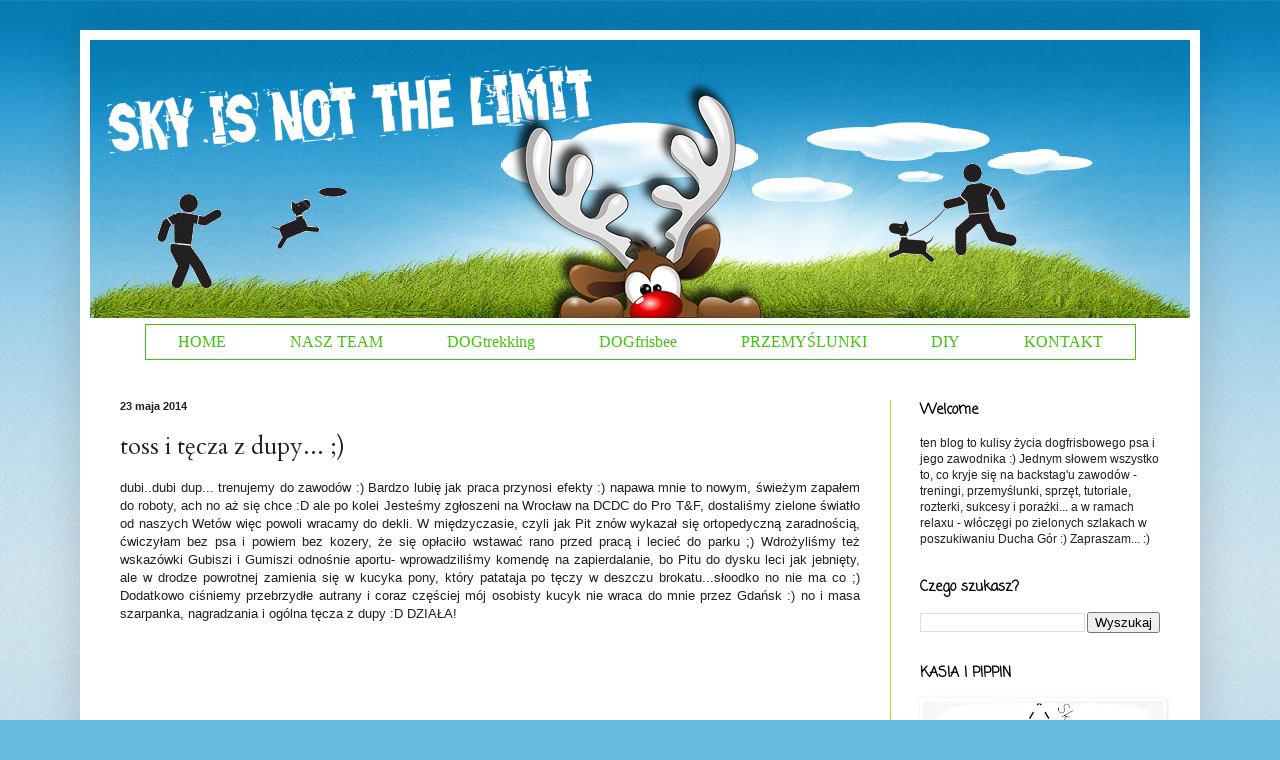

--- FILE ---
content_type: text/html; charset=UTF-8
request_url: http://aussiedogfrisbee.blogspot.com/2014/05/toss-i-tecza-z-dupy.html
body_size: 27448
content:
<!DOCTYPE html>
<html class='v2' dir='ltr' lang='pl'>
<head>
<link href='https://www.blogger.com/static/v1/widgets/335934321-css_bundle_v2.css' rel='stylesheet' type='text/css'/>
<meta content='width=1100' name='viewport'/>
<meta content='text/html; charset=UTF-8' http-equiv='Content-Type'/>
<meta content='blogger' name='generator'/>
<link href='http://aussiedogfrisbee.blogspot.com/favicon.ico' rel='icon' type='image/x-icon'/>
<link href='http://aussiedogfrisbee.blogspot.com/2014/05/toss-i-tecza-z-dupy.html' rel='canonical'/>
<link rel="alternate" type="application/atom+xml" title="sky is not the limit - Atom" href="http://aussiedogfrisbee.blogspot.com/feeds/posts/default" />
<link rel="alternate" type="application/rss+xml" title="sky is not the limit - RSS" href="http://aussiedogfrisbee.blogspot.com/feeds/posts/default?alt=rss" />
<link rel="service.post" type="application/atom+xml" title="sky is not the limit - Atom" href="https://www.blogger.com/feeds/2062039497067244580/posts/default" />

<link rel="alternate" type="application/atom+xml" title="sky is not the limit - Atom" href="http://aussiedogfrisbee.blogspot.com/feeds/4592769895496769004/comments/default" />
<!--Can't find substitution for tag [blog.ieCssRetrofitLinks]-->
<link href='https://i1.ytimg.com/vi/-UucPlwZtSM/0.jpg' rel='image_src'/>
<meta content='http://aussiedogfrisbee.blogspot.com/2014/05/toss-i-tecza-z-dupy.html' property='og:url'/>
<meta content='toss i tęcza z dupy... ;) ' property='og:title'/>
<meta content='kulisy życia dogfrisbowego psa. Czyli treningi, przemyślunki, sprzęt, tutoriale, rozterki, sukcesy i porażki...' property='og:description'/>
<meta content='https://lh3.googleusercontent.com/blogger_img_proxy/AEn0k_sGzePUjU-VPAv3mVtv7qV1P9NSMbbSv4XlRcEH68D020_MgVkuLvhb2DbN1hMj7DP9b87HMtFkgzMOyXYuCOtYM1jNieAPGnMs9ZSs=w1200-h630-p-k-no-nu' property='og:image'/>
<title>sky is not the limit: toss i tęcza z dupy... ;) </title>
<style type='text/css'>@font-face{font-family:'Cardo';font-style:normal;font-weight:400;font-display:swap;src:url(//fonts.gstatic.com/s/cardo/v21/wlp_gwjKBV1pqhvP3IE7225PUCk.woff2)format('woff2');unicode-range:U+0304-0305,U+0308,U+0331,U+10330-1034A;}@font-face{font-family:'Cardo';font-style:normal;font-weight:400;font-display:swap;src:url(//fonts.gstatic.com/s/cardo/v21/wlp_gwjKBV1pqhv03IE7225PUCk.woff2)format('woff2');unicode-range:U+1F00-1FFF;}@font-face{font-family:'Cardo';font-style:normal;font-weight:400;font-display:swap;src:url(//fonts.gstatic.com/s/cardo/v21/wlp_gwjKBV1pqhv73IE7225PUCk.woff2)format('woff2');unicode-range:U+0370-0377,U+037A-037F,U+0384-038A,U+038C,U+038E-03A1,U+03A3-03FF;}@font-face{font-family:'Cardo';font-style:normal;font-weight:400;font-display:swap;src:url(//fonts.gstatic.com/s/cardo/v21/wlp_gwjKBV1pqhv63IE7225PUCk.woff2)format('woff2');unicode-range:U+0307-0308,U+0590-05FF,U+200C-2010,U+20AA,U+25CC,U+FB1D-FB4F;}@font-face{font-family:'Cardo';font-style:normal;font-weight:400;font-display:swap;src:url(//fonts.gstatic.com/s/cardo/v21/wlp_gwjKBV1pqhu63IE7225PUCk.woff2)format('woff2');unicode-range:U+10300-1032F;}@font-face{font-family:'Cardo';font-style:normal;font-weight:400;font-display:swap;src:url(//fonts.gstatic.com/s/cardo/v21/wlp_gwjKBV1pqhvM3IE7225PUCk.woff2)format('woff2');unicode-range:U+16A0-16F8;}@font-face{font-family:'Cardo';font-style:normal;font-weight:400;font-display:swap;src:url(//fonts.gstatic.com/s/cardo/v21/wlp_gwjKBV1pqhv23IE7225PUCk.woff2)format('woff2');unicode-range:U+0100-02BA,U+02BD-02C5,U+02C7-02CC,U+02CE-02D7,U+02DD-02FF,U+0304,U+0308,U+0329,U+1D00-1DBF,U+1E00-1E9F,U+1EF2-1EFF,U+2020,U+20A0-20AB,U+20AD-20C0,U+2113,U+2C60-2C7F,U+A720-A7FF;}@font-face{font-family:'Cardo';font-style:normal;font-weight:400;font-display:swap;src:url(//fonts.gstatic.com/s/cardo/v21/wlp_gwjKBV1pqhv43IE7225P.woff2)format('woff2');unicode-range:U+0000-00FF,U+0131,U+0152-0153,U+02BB-02BC,U+02C6,U+02DA,U+02DC,U+0304,U+0308,U+0329,U+2000-206F,U+20AC,U+2122,U+2191,U+2193,U+2212,U+2215,U+FEFF,U+FFFD;}@font-face{font-family:'Coming Soon';font-style:normal;font-weight:400;font-display:swap;src:url(//fonts.gstatic.com/s/comingsoon/v20/qWcuB6mzpYL7AJ2VfdQR1t-VWDnRsDkg.woff2)format('woff2');unicode-range:U+0000-00FF,U+0131,U+0152-0153,U+02BB-02BC,U+02C6,U+02DA,U+02DC,U+0304,U+0308,U+0329,U+2000-206F,U+20AC,U+2122,U+2191,U+2193,U+2212,U+2215,U+FEFF,U+FFFD;}</style>
<style id='page-skin-1' type='text/css'><!--
/*
-----------------------------------------------
Blogger Template Style
Name:     Simple
Designer: Blogger
URL:      www.blogger.com
----------------------------------------------- */
/* Content
----------------------------------------------- */
body {
font: normal normal 12px Verdana, Geneva, sans-serif;
color: #222222;
background: #66bbdd url(http://2.bp.blogspot.com/-g8NKMTvlFuo/Vln_sziHBqI/AAAAAAAABrk/_mCM-RPlDUk/s0-r/img02.jpg) repeat fixed top left;
padding: 0 40px 40px 40px;
}
html body .region-inner {
min-width: 0;
max-width: 100%;
width: auto;
}
h2 {
font-size: 22px;
}
a:link {
text-decoration:none;
color: #2187bb;
}
a:visited {
text-decoration:none;
color: #2187bb;
}
a:hover {
text-decoration:underline;
color: #32aaff;
}
.body-fauxcolumn-outer .fauxcolumn-inner {
background: transparent none repeat scroll top left;
_background-image: none;
}
.body-fauxcolumn-outer .cap-top {
position: absolute;
z-index: 1;
height: 400px;
width: 100%;
}
.body-fauxcolumn-outer .cap-top .cap-left {
width: 100%;
background: transparent none repeat-x scroll top left;
_background-image: none;
}
.content-outer {
-moz-box-shadow: 0 0 40px rgba(0, 0, 0, .15);
-webkit-box-shadow: 0 0 5px rgba(0, 0, 0, .15);
-goog-ms-box-shadow: 0 0 10px #333333;
box-shadow: 0 0 40px rgba(0, 0, 0, .15);
margin-bottom: 1px;
}
.content-inner {
padding: 10px 10px;
}
.content-inner {
background-color: #ffffff;
}
/* Header
----------------------------------------------- */
.header-outer {
background: #3299bb url(//www.blogblog.com/1kt/simple/gradients_light.png) repeat-x scroll 0 -400px;
_background-image: none;
}
.Header h1 {
font: normal normal 60px Arial, Tahoma, Helvetica, FreeSans, sans-serif;
color: #ffffff;
text-shadow: 1px 2px 3px rgba(0, 0, 0, .2);
}
.Header h1 a {
color: #ffffff;
}
.Header .description {
font-size: 140%;
color: #ffffff;
}
.header-inner .Header .titlewrapper {
padding: 22px 30px;
}
.header-inner .Header .descriptionwrapper {
padding: 0 30px;
}
/* Tabs
----------------------------------------------- */
.tabs-inner .section:first-child {
border-top: 0 solid #513831;
}
.tabs-inner .section:first-child ul {
margin-top: -0;
border-top: 0 solid #513831;
border-left: 0 solid #513831;
border-right: 0 solid #513831;
}
.tabs-inner .widget ul {
background: #2187bb url(https://resources.blogblog.com/blogblog/data/1kt/simple/gradients_light.png) repeat-x scroll 0 -800px;
_background-image: none;
border-bottom: 1px solid #513831;
margin-top: 0;
margin-left: -30px;
margin-right: -30px;
}
.tabs-inner .widget li a {
display: inline-block;
padding: .6em 1em;
font: normal normal 14px Arial, Tahoma, Helvetica, FreeSans, sans-serif;
color: #3299bb;
border-left: 1px solid #ffffff;
border-right: 1px solid #513831;
}
.tabs-inner .widget li:first-child a {
border-left: none;
}
.tabs-inner .widget li.selected a, .tabs-inner .widget li a:hover {
color: #000000;
background-color: #2187bb;
text-decoration: none;
}
/* Columns
----------------------------------------------- */
.main-outer {
border-top: 0 solid #a0d428;
}
.fauxcolumn-left-outer .fauxcolumn-inner {
border-right: 1px solid #a0d428;
}
.fauxcolumn-right-outer .fauxcolumn-inner {
border-left: 1px solid #a0d428;
}
/* Headings
----------------------------------------------- */
div.widget > h2,
div.widget h2.title {
margin: 0 0 1em 0;
font: normal bold 14px Coming Soon;
color: #000000;
}
/* Widgets
----------------------------------------------- */
.widget .zippy {
color: #999999;
text-shadow: 2px 2px 1px rgba(0, 0, 0, .1);
}
.widget .popular-posts ul {
list-style: none;
}
/* Posts
----------------------------------------------- */
h2.date-header {
font: normal bold 11px Arial, Tahoma, Helvetica, FreeSans, sans-serif;
}
.date-header span {
background-color: transparent;
color: #222222;
padding: inherit;
letter-spacing: inherit;
margin: inherit;
}
.main-inner {
padding-top: 30px;
padding-bottom: 30px;
}
.main-inner .column-center-inner {
padding: 0 15px;
}
.main-inner .column-center-inner .section {
margin: 0 15px;
}
.post {
margin: 0 0 25px 0;
}
h3.post-title, .comments h4 {
font: normal normal 24px Cardo;
margin: .75em 0 0;
}
.post-body {
font-size: 110%;
line-height: 1.4;
position: relative;
}
.post-body img, .post-body .tr-caption-container, .Profile img, .Image img,
.BlogList .item-thumbnail img {
padding: 2px;
background: #ffffff;
border: 1px solid #ffffff;
-moz-box-shadow: 1px 1px 5px rgba(0, 0, 0, .1);
-webkit-box-shadow: 1px 1px 5px rgba(0, 0, 0, .1);
box-shadow: 1px 1px 5px rgba(0, 0, 0, .1);
}
.post-body img, .post-body .tr-caption-container {
padding: 5px;
}
.post-body .tr-caption-container {
color: #222222;
}
.post-body .tr-caption-container img {
padding: 0;
background: transparent;
border: none;
-moz-box-shadow: 0 0 0 rgba(0, 0, 0, .1);
-webkit-box-shadow: 0 0 0 rgba(0, 0, 0, .1);
box-shadow: 0 0 0 rgba(0, 0, 0, .1);
}
.post-header {
margin: 0 0 1.5em;
line-height: 1.6;
font-size: 90%;
}
.post-footer {
margin: 20px -2px 0;
padding: 5px 10px;
color: #3299bb;
background-color: #f9f9f9;
border-bottom: 1px solid #eeeeee;
line-height: 1.6;
font-size: 90%;
}
#comments .comment-author {
padding-top: 1.5em;
border-top: 1px solid #a0d428;
background-position: 0 1.5em;
}
#comments .comment-author:first-child {
padding-top: 0;
border-top: none;
}
.avatar-image-container {
margin: .2em 0 0;
}
#comments .avatar-image-container img {
border: 1px solid #ffffff;
}
/* Comments
----------------------------------------------- */
.comments .comments-content .icon.blog-author {
background-repeat: no-repeat;
background-image: url([data-uri]);
}
.comments .comments-content .loadmore a {
border-top: 1px solid #999999;
border-bottom: 1px solid #999999;
}
.comments .comment-thread.inline-thread {
background-color: #f9f9f9;
}
.comments .continue {
border-top: 2px solid #999999;
}
/* Accents
---------------------------------------------- */
.section-columns td.columns-cell {
border-left: 1px solid #a0d428;
}
.blog-pager {
background: transparent none no-repeat scroll top center;
}
.blog-pager-older-link, .home-link,
.blog-pager-newer-link {
background-color: #ffffff;
padding: 5px;
}
.footer-outer {
border-top: 0 dashed #bbbbbb;
}
/* Mobile
----------------------------------------------- */
body.mobile  {
background-size: auto;
}
.mobile .body-fauxcolumn-outer {
background: transparent none repeat scroll top left;
}
.mobile .body-fauxcolumn-outer .cap-top {
background-size: 100% auto;
}
.mobile .content-outer {
-webkit-box-shadow: 0 0 3px rgba(0, 0, 0, .15);
box-shadow: 0 0 3px rgba(0, 0, 0, .15);
}
.mobile .tabs-inner .widget ul {
margin-left: 0;
margin-right: 0;
}
.mobile .post {
margin: 0;
}
.mobile .main-inner .column-center-inner .section {
margin: 0;
}
.mobile .date-header span {
padding: 0.1em 10px;
margin: 0 -10px;
}
.mobile h3.post-title {
margin: 0;
}
.mobile .blog-pager {
background: transparent none no-repeat scroll top center;
}
.mobile .footer-outer {
border-top: none;
}
.mobile .main-inner, .mobile .footer-inner {
background-color: #ffffff;
}
.mobile-index-contents {
color: #222222;
}
.mobile-link-button {
background-color: #2187bb;
}
.mobile-link-button a:link, .mobile-link-button a:visited {
color: #3f9dce;
}
.mobile .tabs-inner .section:first-child {
border-top: none;
}
.mobile .tabs-inner .PageList .widget-content {
background-color: #2187bb;
color: #000000;
border-top: 1px solid #513831;
border-bottom: 1px solid #513831;
}
.mobile .tabs-inner .PageList .widget-content .pagelist-arrow {
border-left: 1px solid #513831;
}

--></style>
<style id='template-skin-1' type='text/css'><!--
body {
min-width: 1120px;
}
.content-outer, .content-fauxcolumn-outer, .region-inner {
min-width: 1120px;
max-width: 1120px;
_width: 1120px;
}
.main-inner .columns {
padding-left: 0px;
padding-right: 300px;
}
.main-inner .fauxcolumn-center-outer {
left: 0px;
right: 300px;
/* IE6 does not respect left and right together */
_width: expression(this.parentNode.offsetWidth -
parseInt("0px") -
parseInt("300px") + 'px');
}
.main-inner .fauxcolumn-left-outer {
width: 0px;
}
.main-inner .fauxcolumn-right-outer {
width: 300px;
}
.main-inner .column-left-outer {
width: 0px;
right: 100%;
margin-left: -0px;
}
.main-inner .column-right-outer {
width: 300px;
margin-right: -300px;
}
#layout {
min-width: 0;
}
#layout .content-outer {
min-width: 0;
width: 800px;
}
#layout .region-inner {
min-width: 0;
width: auto;
}
body#layout div.add_widget {
padding: 8px;
}
body#layout div.add_widget a {
margin-left: 32px;
}
--></style>
<style>
    body {background-image:url(http\:\/\/2.bp.blogspot.com\/-g8NKMTvlFuo\/Vln_sziHBqI\/AAAAAAAABrk\/_mCM-RPlDUk\/s0-r\/img02.jpg);}
    
@media (max-width: 200px) { body {background-image:url(http\:\/\/2.bp.blogspot.com\/-g8NKMTvlFuo\/Vln_sziHBqI\/AAAAAAAABrk\/_mCM-RPlDUk\/w200\/img02.jpg);}}
@media (max-width: 400px) and (min-width: 201px) { body {background-image:url(http\:\/\/2.bp.blogspot.com\/-g8NKMTvlFuo\/Vln_sziHBqI\/AAAAAAAABrk\/_mCM-RPlDUk\/w400\/img02.jpg);}}
@media (max-width: 800px) and (min-width: 401px) { body {background-image:url(http\:\/\/2.bp.blogspot.com\/-g8NKMTvlFuo\/Vln_sziHBqI\/AAAAAAAABrk\/_mCM-RPlDUk\/w800\/img02.jpg);}}
@media (max-width: 1200px) and (min-width: 801px) { body {background-image:url(http\:\/\/2.bp.blogspot.com\/-g8NKMTvlFuo\/Vln_sziHBqI\/AAAAAAAABrk\/_mCM-RPlDUk\/w1200\/img02.jpg);}}
/* Last tag covers anything over one higher than the previous max-size cap. */
@media (min-width: 1201px) { body {background-image:url(http\:\/\/2.bp.blogspot.com\/-g8NKMTvlFuo\/Vln_sziHBqI\/AAAAAAAABrk\/_mCM-RPlDUk\/w1600\/img02.jpg);}}
  </style>
<link href='https://www.blogger.com/dyn-css/authorization.css?targetBlogID=2062039497067244580&amp;zx=3ddf7438-a5e4-4df8-8293-a382ca86af63' media='none' onload='if(media!=&#39;all&#39;)media=&#39;all&#39;' rel='stylesheet'/><noscript><link href='https://www.blogger.com/dyn-css/authorization.css?targetBlogID=2062039497067244580&amp;zx=3ddf7438-a5e4-4df8-8293-a382ca86af63' rel='stylesheet'/></noscript>
<meta name='google-adsense-platform-account' content='ca-host-pub-1556223355139109'/>
<meta name='google-adsense-platform-domain' content='blogspot.com'/>

</head>
<body class='loading variant-bold'>
<div class='navbar no-items section' id='navbar' name='Pasek nawigacyjny'>
</div>
<div class='body-fauxcolumns'>
<div class='fauxcolumn-outer body-fauxcolumn-outer'>
<div class='cap-top'>
<div class='cap-left'></div>
<div class='cap-right'></div>
</div>
<div class='fauxborder-left'>
<div class='fauxborder-right'></div>
<div class='fauxcolumn-inner'>
</div>
</div>
<div class='cap-bottom'>
<div class='cap-left'></div>
<div class='cap-right'></div>
</div>
</div>
</div>
<div class='content'>
<div class='content-fauxcolumns'>
<div class='fauxcolumn-outer content-fauxcolumn-outer'>
<div class='cap-top'>
<div class='cap-left'></div>
<div class='cap-right'></div>
</div>
<div class='fauxborder-left'>
<div class='fauxborder-right'></div>
<div class='fauxcolumn-inner'>
</div>
</div>
<div class='cap-bottom'>
<div class='cap-left'></div>
<div class='cap-right'></div>
</div>
</div>
</div>
<div class='content-outer'>
<div class='content-cap-top cap-top'>
<div class='cap-left'></div>
<div class='cap-right'></div>
</div>
<div class='fauxborder-left content-fauxborder-left'>
<div class='fauxborder-right content-fauxborder-right'></div>
<div class='content-inner'>
<header>
<div class='header-outer'>
<div class='header-cap-top cap-top'>
<div class='cap-left'></div>
<div class='cap-right'></div>
</div>
<div class='fauxborder-left header-fauxborder-left'>
<div class='fauxborder-right header-fauxborder-right'></div>
<div class='region-inner header-inner'>
<div class='header section' id='header' name='Nagłówek'><div class='widget Header' data-version='1' id='Header1'>
<div id='header-inner'>
<a href='http://aussiedogfrisbee.blogspot.com/' style='display: block'>
<img alt='sky is not the limit' height='278px; ' id='Header1_headerimg' src='https://blogger.googleusercontent.com/img/b/R29vZ2xl/AVvXsEjLa0zcd7JpFTd3nhqhvUWKlUAGIYZm1RX0FJaPmAu32LJOiflmQItrE0b4oImPi8r7ze5ivQn0RwJ6uA1UE5NflFkvgygSXLKRKF8MLtJeY7RMIMXIeHUuUvwDkb1MMQuARW4myLmxjsg/s1600/froncik+zimowy.png' style='display: block' width='1101px; '/>
</a>
</div>
</div></div>
</div>
</div>
<div class='header-cap-bottom cap-bottom'>
<div class='cap-left'></div>
<div class='cap-right'></div>
</div>
</div>
</header>
<div class='tabs-outer'>
<div class='tabs-cap-top cap-top'>
<div class='cap-left'></div>
<div class='cap-right'></div>
</div>
<div class='fauxborder-left tabs-fauxborder-left'>
<div class='fauxborder-right tabs-fauxborder-right'></div>
<div class='region-inner tabs-inner'>
<div class='tabs section' id='crosscol' name='Wszystkie kolumny'><div class='widget HTML' data-version='1' id='HTML5'>
<div class='widget-content'>
<style data-obj="{'main':{'bgColor':{'c':'rgb(255,255,255)','o':1},'bgImage':{'type':'none','c1':'rgb(0,0,0)','o1':0,'c2':'rgb(0,0,0)','o2':0,'dir':'270'},'shadow':{'type':'normal','x':0,'y':0,'b':0,'w':0,'c':'rgb(0, 0, 0)','o':0},'border':{'width':1,'color':'rgb(68,196,14)','o':1,'type':'solid'},'rounded':0,'font':{'s':16,'b':0,'i':0,'f':'Comic Sans MS'},'padding':{'h':0},'trans':0.3,'item':{'fontColor':'rgb(68,196,14)','bgColor':{'c':'rgb(255,255,255)','o':0},'border':{'width':'0','color':'#000','o':1,'type':'solid'},'bgImage':{'type':'none','o1':'1','o2':'1','dir':'270','c1':'#FFF','c2':'#000'},'textShadow':{'x':0,'y':1,'b':1,'c':'#000','o':0},'rounded':0,'firstlastrounded':0,'padding':{'h':0,'t':0,'b':0},'innerPadding':{'h':32,'t':8,'b':8},'shadow':{'type':'none','x':'0','y':'2','b':'0','w':'0','o':'0.5','c':'#000'}},'hoverItem':{'fontColor':{'hover':true,'v':'rgb(42,133,223)'},'bgColor':{'hover':true,'v':{'c':'rgb(255,255,255)','o':1}},'bgImage':{'hover':true,'v':{'type':'rgradient','c1':'rgb(0,0,0)','o1':0,'c2':'rgb(0,0,0)','o2':0,'dir':'top'}},'shadow':{'hover':true,'v':{'type':'normal','x':0,'y':0,'b':0,'w':0,'o':0,'c':'rgb(255,255,255)'}},'textShadow':{'hover':true,'v':{'x':0,'y':0,'b':0,'c':'rgb(255,255,255)','o':1}},'border':{'hover':false,'v':{'width':'0','color':'rgb(255,255,255)','o':1,'type':'solid'}},'rounded':{'hover':true,'v':2},'firstlastrounded':{'hover':0,'v':2}}},'dropdown':{'minWidth':'64','bgColor':{'c':'rgb(255,255,255)','o':1},'bgImage':{'type':'none','c1':'rgb(255,255,255)','o1':0.5,'c2':'rgb(255,255,255)','o2':0,'dir':'270'},'shadow':{'type':'none','x':0,'y':0,'b':0,'w':0,'c':'rgb(0,0,0)','o':0},'border':{'width':1,'color':'rgb(255,255,255)','o':1,'type':'solid'},'rounded':0,'font':{'s':15,'b':0,'i':0,'f':'Comic Sans MS'},'padding':{'h':0,'t':0,'b':0},'item':{'fontColor':'rgb(68,196,14)','border':{'width':'0','color':'#000','o':1,'type':'solid'},'bgColor':{'c':'rgb(255,255,255)','o':0},'bgImage':{'type':'none','o1':'1','o2':'1','c1':'#FFF','c2':'rgb(255,255,255)','dir':'270','size':'auto','place':'left top','single':0},'shadow':{'type':'normal','x':'0','y':0,'b':'0','w':'0','o':0,'c':'rgb(255,255,255)'},'textShadow':{'x':0,'y':0,'b':0,'c':'#FFF','o':0},'rounded':'0','firstlastrounded':0,'padding':{'h':0,'t':0,'b':0},'innerPadding':{'h':16,'t':8,'b':8}},'hoverItem':{'fontColor':{'hover':1,'v':'rgb(16,107,234)'},'bgColor':{'hover':1,'v':{'c':'rgb(255,255,255)','o':0}},'bgImage':{'hover':1,'v':{'type':'lgradient','c1':'rgb(0,0,0)','o1':0,'c2':'rgb(0,0,0)','o2':0,'dir':'270'}},'shadow':{'hover':true,'v':{'type':'normal','x':'0','y':0,'b':0,'w':0,'o':0,'c':'#000'}},'textShadow':{'hover':1,'v':{'x':0,'y':1,'b':1,'c':'#000','o':0.3}},'border':{'hover':false,'v':{'width':'0','color':'#CCC','o':1,'type':'solid'}},'rounded':{'hover':0,'v':2},'firstlastrounded':{'hover':0,'v':2}}},'menuPos':'center','caption':0,'includeobj':1}">#prof_m ul > li:last-of-type > a, #prof_m ul > li:last-of-type > span { border-bottom-left-radius: 0px; border-bottom-right-radius: 0px; ;}#prof_m ul > li:first-of-type > a, #prof_m ul > li:first-of-type > span { border-top-left-radius: 0px; border-top-right-radius: 0px; ;}#prof_m > li:last-of-type > a, #prof_m > li:last-of-type > span { border-top-right-radius: 0px; border-bottom-right-radius: 0px; ;}#prof_m > li:first-of-type > a, #prof_m > li:first-of-type > span { border-top-left-radius: 0px; border-bottom-left-radius: 0px; ;}#profilki_menu_container a:hover { color: initial; background: initial; ;}#profilki_menu_container { padding: 6px; text-align: center; vertical-align: top; ;}#profilki_menu_container * { box-sizing: border-box; ;}#prof_m { display: inline-block; border-radius: 0px; z-index: 98; margin: 0px; padding: 0px; font-style: normal; font-variant: normal; font-weight: normal; font-stretch: normal; font-size: 16px; line-height: normal; font-family: 'Comic Sans MS'; overflow: visible; max-height: 444px; box-shadow: rgba(0, 0, 0, 0) 0px 0px 0px; border: 1px solid rgb(68, 196, 14); transition: all 0.3s ease; background: none rgb(255, 255, 255); ;}ul#prof_m li, ul#prof_m li > span, ul#prof_m li > a, ul#prof_m li > a > span { font-style: inherit; font-variant: inherit; font-weight: inherit; font-stretch: inherit; font-size: inherit; line-height: inherit; font-family: inherit; height: auto; ;}#prof_m li { margin: 0px; padding: 4px; width: 100%; position: relative; list-style: none; transition: inherit; ;}#prof_m > li { display: inline-block; padding: 0px; width: auto; ;}#prof_m ul > li { margin: 0px; display: block; padding: 0px; ;}#prof_m li > a, #prof_m li > span { color: rgb(68, 68, 68); text-decoration: none; display: inline-block; padding: 4px 12px; margin: 0px; border-radius: 2px; cursor: pointer; white-space: nowrap; transition: inherit; ;}#prof_m ul > li > a, #prof_m ul > li > span { white-space: nowrap; display: block; color: rgb(68, 196, 14); border: 0px solid rgb(0, 0, 0); border-radius: 0px; padding: 8px 16px; box-shadow: rgba(255, 255, 255, 0) 0px 0px 0px 0px; background-image: none; background-color: rgba(255, 255, 255, 0); ;}#prof_m > li > a, #prof_m > li > span { transition: inherit; color: rgb(68, 196, 14); border: 0px solid rgb(0, 0, 0); border-radius: 0px; padding: 8px 32px; background-image: none; background-color: rgba(255, 255, 255, 0); ;}#prof_m > li:hover > a, #prof_m > li:hover > span { color: rgb(42, 133, 223); box-shadow: rgba(255, 255, 255, 0) 0px 0px 0px; text-shadow: rgb(255, 255, 255) 0px 0px 0px; border-radius: 2px; background-image: radial-gradient(rgba(0, 0, 0, 0), rgba(0, 0, 0, 0)); background-color: rgb(255, 255, 255); ;}#prof_m ul > li:hover > a, #prof_m ul > li:hover > span { color: rgb(16, 107, 234); box-shadow: rgba(0, 0, 0, 0) 0px 0px 0px; text-shadow: rgba(0, 0, 0, 0.298039) 0px 1px 1px; background-image: linear-gradient(270deg, rgba(0, 0, 0, 0), rgba(0, 0, 0, 0)); background-color: rgba(255, 255, 255, 0); ;}#prof_m li:hover > ul, #prof_m li.hover > ul { display: block; ;}#prof_m ul { display: none; text-align: left; margin: 0px; padding: 0px; min-width: 72px; position: absolute; top: 100%; left: -1px; font-style: normal; font-variant: normal; font-weight: normal; font-stretch: normal; font-size: 15px; line-height: normal; font-family: 'Comic Sans MS'; border-radius: 0px; z-index: 99; transition: inherit; overflow: visible; max-height: 999px; width: auto; border: 1px solid rgb(255, 255, 255); background: none rgb(255, 255, 255); ;}#prof_m ul a { ;}#prof_m ul ul { left: 100%; top: 0px; ;}</style><div id="profilki_menu_container"><ul id="prof_m"><li><a href="http://aussiedogfrisbee.blogspot.com/"><span>HOME</span></a></li><li><a href="http://aussiedogfrisbee.blogspot.com/p/nasz-team.html"><span>NASZ TEAM</span></a></li><li><span>DOGtrekking</span><ul><li><a href="http://aussiedogfrisbee.blogspot.com/p/sprzet_90.html"><span>sprzęt</span></a></li><li><a href="http://aussiedogfrisbee.blogspot.com/p/zawody_20.html"><span>zawody</span></a></li><li><a href="http://aussiedogfrisbee.blogspot.com/p/zawody.html"><span>trasy</span></a></li></ul></li><li><span>DOGfrisbee</span><ul><li><a href="http://aussiedogfrisbee.blogspot.com/p/sprzet_20.html"><span>sprzęt</span></a></li><li><a href="http://aussiedogfrisbee.blogspot.com/p/zawody_17.html"><span>zawody</span></a></li><li><a href="http://aussiedogfrisbee.blogspot.com/p/blog-page.html"><span>seminaria</span></a></li><li><a href="http://aussiedogfrisbee.blogspot.com/p/freestyle.html"><span>freestyle</span></a></li><li><a href="http://aussiedogfrisbee.blogspot.com/p/toss-fetch.html"><span>toss&fetch</span></a></li></ul></li><li><a href="http://aussiedogfrisbee.blogspot.com/p/przemyslunki.html"><span>PRZEMYŚLUNKI</span></a></li><li><a href="http://aussiedogfrisbee.blogspot.com/p/sprzet.html"><span>DIY</span></a></li><li><a href="http://aussiedogfrisbee.blogspot.com/p/kontakt.html"><span>KONTAKT</span></a></li></ul></div>
</div>
<div class='clear'></div>
</div></div>
<div class='tabs no-items section' id='crosscol-overflow' name='Cross-Column 2'></div>
</div>
</div>
<div class='tabs-cap-bottom cap-bottom'>
<div class='cap-left'></div>
<div class='cap-right'></div>
</div>
</div>
<div class='main-outer'>
<div class='main-cap-top cap-top'>
<div class='cap-left'></div>
<div class='cap-right'></div>
</div>
<div class='fauxborder-left main-fauxborder-left'>
<div class='fauxborder-right main-fauxborder-right'></div>
<div class='region-inner main-inner'>
<div class='columns fauxcolumns'>
<div class='fauxcolumn-outer fauxcolumn-center-outer'>
<div class='cap-top'>
<div class='cap-left'></div>
<div class='cap-right'></div>
</div>
<div class='fauxborder-left'>
<div class='fauxborder-right'></div>
<div class='fauxcolumn-inner'>
</div>
</div>
<div class='cap-bottom'>
<div class='cap-left'></div>
<div class='cap-right'></div>
</div>
</div>
<div class='fauxcolumn-outer fauxcolumn-left-outer'>
<div class='cap-top'>
<div class='cap-left'></div>
<div class='cap-right'></div>
</div>
<div class='fauxborder-left'>
<div class='fauxborder-right'></div>
<div class='fauxcolumn-inner'>
</div>
</div>
<div class='cap-bottom'>
<div class='cap-left'></div>
<div class='cap-right'></div>
</div>
</div>
<div class='fauxcolumn-outer fauxcolumn-right-outer'>
<div class='cap-top'>
<div class='cap-left'></div>
<div class='cap-right'></div>
</div>
<div class='fauxborder-left'>
<div class='fauxborder-right'></div>
<div class='fauxcolumn-inner'>
</div>
</div>
<div class='cap-bottom'>
<div class='cap-left'></div>
<div class='cap-right'></div>
</div>
</div>
<!-- corrects IE6 width calculation -->
<div class='columns-inner'>
<div class='column-center-outer'>
<div class='column-center-inner'>
<div class='main section' id='main' name='Główny'><div class='widget Blog' data-version='1' id='Blog1'>
<div class='blog-posts hfeed'>

          <div class="date-outer">
        
<h2 class='date-header'><span>23 maja 2014</span></h2>

          <div class="date-posts">
        
<div class='post-outer'>
<div class='post hentry uncustomized-post-template' itemprop='blogPost' itemscope='itemscope' itemtype='http://schema.org/BlogPosting'>
<meta content='https://i1.ytimg.com/vi/-UucPlwZtSM/0.jpg' itemprop='image_url'/>
<meta content='2062039497067244580' itemprop='blogId'/>
<meta content='4592769895496769004' itemprop='postId'/>
<a name='4592769895496769004'></a>
<h3 class='post-title entry-title' itemprop='name'>
toss i tęcza z dupy... ;) 
</h3>
<div class='post-header'>
<div class='post-header-line-1'></div>
</div>
<div class='post-body entry-content' id='post-body-4592769895496769004' itemprop='description articleBody'>
<div style="text-align: justify;">
dubi..dubi dup... trenujemy do zawodów :) 
Bardzo lubię jak praca przynosi efekty :) napawa mnie to nowym, świeżym zapałem do roboty, ach no aż się chce :D ale po kolei 
Jesteśmy zgłoszeni na Wrocław na DCDC do Pro T&amp;F, dostaliśmy zielone światło od naszych Wetów więc powoli wracamy do dekli. W międzyczasie, czyli jak Pit znów wykazał się ortopedyczną zaradnością, ćwiczyłam bez psa i powiem bez kozery, że się opłaciło wstawać rano przed pracą i lecieć do parku ;) Wdrożyliśmy też wskazówki Gubiszi i Gumiszi odnośnie aportu- wprowadziliśmy komendę na zapierdalanie, bo Pitu do dysku leci jak jebnięty, ale w drodze powrotnej zamienia się w kucyka pony, który patataja po tęczy w deszczu brokatu...słoodko no nie ma co ;) Dodatkowo ciśniemy przebrzydłe autrany i coraz częściej mój osobisty kucyk nie wraca do mnie przez Gdańsk :) no i masa szarpanka, nagradzania i ogólna tęcza z dupy :D DZIAŁA!</div>
<div style="text-align: justify;">
<br /></div>
<div class="separator" style="clear: both; text-align: center;">
<iframe allowfullscreen="allowfullscreen" frameborder="0" height="400" mozallowfullscreen="mozallowfullscreen" src="https://www.youtube.com/embed/-UucPlwZtSM?feature=player_embedded" webkitallowfullscreen="webkitallowfullscreen" width="570"></iframe></div>
<div style="text-align: justify;">
<br /></div>
<div style="text-align: justify;">
<br /></div>
<div style="text-align: justify;">
<br /></div>
<div style='clear: both;'></div>
</div>
<div class='post-footer'>
<div class='post-footer-line post-footer-line-1'>
<span class='post-author vcard'>
</span>
<span class='post-timestamp'>
</span>
<span class='post-comment-link'>
</span>
<span class='post-icons'>
<span class='item-control blog-admin pid-1780546924'>
<a href='https://www.blogger.com/post-edit.g?blogID=2062039497067244580&postID=4592769895496769004&from=pencil' title='Edytuj post'>
<img alt='' class='icon-action' height='18' src='https://resources.blogblog.com/img/icon18_edit_allbkg.gif' width='18'/>
</a>
</span>
</span>
<div class='post-share-buttons goog-inline-block'>
<a class='goog-inline-block share-button sb-email' href='https://www.blogger.com/share-post.g?blogID=2062039497067244580&postID=4592769895496769004&target=email' target='_blank' title='Wyślij pocztą e-mail'><span class='share-button-link-text'>Wyślij pocztą e-mail</span></a><a class='goog-inline-block share-button sb-blog' href='https://www.blogger.com/share-post.g?blogID=2062039497067244580&postID=4592769895496769004&target=blog' onclick='window.open(this.href, "_blank", "height=270,width=475"); return false;' target='_blank' title='Wrzuć na bloga'><span class='share-button-link-text'>Wrzuć na bloga</span></a><a class='goog-inline-block share-button sb-twitter' href='https://www.blogger.com/share-post.g?blogID=2062039497067244580&postID=4592769895496769004&target=twitter' target='_blank' title='Udostępnij w X'><span class='share-button-link-text'>Udostępnij w X</span></a><a class='goog-inline-block share-button sb-facebook' href='https://www.blogger.com/share-post.g?blogID=2062039497067244580&postID=4592769895496769004&target=facebook' onclick='window.open(this.href, "_blank", "height=430,width=640"); return false;' target='_blank' title='Udostępnij w usłudze Facebook'><span class='share-button-link-text'>Udostępnij w usłudze Facebook</span></a><a class='goog-inline-block share-button sb-pinterest' href='https://www.blogger.com/share-post.g?blogID=2062039497067244580&postID=4592769895496769004&target=pinterest' target='_blank' title='Udostępnij w serwisie Pinterest'><span class='share-button-link-text'>Udostępnij w serwisie Pinterest</span></a>
</div>
</div>
<div class='post-footer-line post-footer-line-2'>
<span class='post-labels'>
</span>
</div>
<div class='post-footer-line post-footer-line-3'>
<span class='post-location'>
</span>
</div>
</div>
</div>
<div class='comments' id='comments'>
<a name='comments'></a>
<h4>2 komentarze:</h4>
<div class='comments-content'>
<script async='async' src='' type='text/javascript'></script>
<script type='text/javascript'>
    (function() {
      var items = null;
      var msgs = null;
      var config = {};

// <![CDATA[
      var cursor = null;
      if (items && items.length > 0) {
        cursor = parseInt(items[items.length - 1].timestamp) + 1;
      }

      var bodyFromEntry = function(entry) {
        var text = (entry &&
                    ((entry.content && entry.content.$t) ||
                     (entry.summary && entry.summary.$t))) ||
            '';
        if (entry && entry.gd$extendedProperty) {
          for (var k in entry.gd$extendedProperty) {
            if (entry.gd$extendedProperty[k].name == 'blogger.contentRemoved') {
              return '<span class="deleted-comment">' + text + '</span>';
            }
          }
        }
        return text;
      }

      var parse = function(data) {
        cursor = null;
        var comments = [];
        if (data && data.feed && data.feed.entry) {
          for (var i = 0, entry; entry = data.feed.entry[i]; i++) {
            var comment = {};
            // comment ID, parsed out of the original id format
            var id = /blog-(\d+).post-(\d+)/.exec(entry.id.$t);
            comment.id = id ? id[2] : null;
            comment.body = bodyFromEntry(entry);
            comment.timestamp = Date.parse(entry.published.$t) + '';
            if (entry.author && entry.author.constructor === Array) {
              var auth = entry.author[0];
              if (auth) {
                comment.author = {
                  name: (auth.name ? auth.name.$t : undefined),
                  profileUrl: (auth.uri ? auth.uri.$t : undefined),
                  avatarUrl: (auth.gd$image ? auth.gd$image.src : undefined)
                };
              }
            }
            if (entry.link) {
              if (entry.link[2]) {
                comment.link = comment.permalink = entry.link[2].href;
              }
              if (entry.link[3]) {
                var pid = /.*comments\/default\/(\d+)\?.*/.exec(entry.link[3].href);
                if (pid && pid[1]) {
                  comment.parentId = pid[1];
                }
              }
            }
            comment.deleteclass = 'item-control blog-admin';
            if (entry.gd$extendedProperty) {
              for (var k in entry.gd$extendedProperty) {
                if (entry.gd$extendedProperty[k].name == 'blogger.itemClass') {
                  comment.deleteclass += ' ' + entry.gd$extendedProperty[k].value;
                } else if (entry.gd$extendedProperty[k].name == 'blogger.displayTime') {
                  comment.displayTime = entry.gd$extendedProperty[k].value;
                }
              }
            }
            comments.push(comment);
          }
        }
        return comments;
      };

      var paginator = function(callback) {
        if (hasMore()) {
          var url = config.feed + '?alt=json&v=2&orderby=published&reverse=false&max-results=50';
          if (cursor) {
            url += '&published-min=' + new Date(cursor).toISOString();
          }
          window.bloggercomments = function(data) {
            var parsed = parse(data);
            cursor = parsed.length < 50 ? null
                : parseInt(parsed[parsed.length - 1].timestamp) + 1
            callback(parsed);
            window.bloggercomments = null;
          }
          url += '&callback=bloggercomments';
          var script = document.createElement('script');
          script.type = 'text/javascript';
          script.src = url;
          document.getElementsByTagName('head')[0].appendChild(script);
        }
      };
      var hasMore = function() {
        return !!cursor;
      };
      var getMeta = function(key, comment) {
        if ('iswriter' == key) {
          var matches = !!comment.author
              && comment.author.name == config.authorName
              && comment.author.profileUrl == config.authorUrl;
          return matches ? 'true' : '';
        } else if ('deletelink' == key) {
          return config.baseUri + '/comment/delete/'
               + config.blogId + '/' + comment.id;
        } else if ('deleteclass' == key) {
          return comment.deleteclass;
        }
        return '';
      };

      var replybox = null;
      var replyUrlParts = null;
      var replyParent = undefined;

      var onReply = function(commentId, domId) {
        if (replybox == null) {
          // lazily cache replybox, and adjust to suit this style:
          replybox = document.getElementById('comment-editor');
          if (replybox != null) {
            replybox.height = '250px';
            replybox.style.display = 'block';
            replyUrlParts = replybox.src.split('#');
          }
        }
        if (replybox && (commentId !== replyParent)) {
          replybox.src = '';
          document.getElementById(domId).insertBefore(replybox, null);
          replybox.src = replyUrlParts[0]
              + (commentId ? '&parentID=' + commentId : '')
              + '#' + replyUrlParts[1];
          replyParent = commentId;
        }
      };

      var hash = (window.location.hash || '#').substring(1);
      var startThread, targetComment;
      if (/^comment-form_/.test(hash)) {
        startThread = hash.substring('comment-form_'.length);
      } else if (/^c[0-9]+$/.test(hash)) {
        targetComment = hash.substring(1);
      }

      // Configure commenting API:
      var configJso = {
        'maxDepth': config.maxThreadDepth
      };
      var provider = {
        'id': config.postId,
        'data': items,
        'loadNext': paginator,
        'hasMore': hasMore,
        'getMeta': getMeta,
        'onReply': onReply,
        'rendered': true,
        'initComment': targetComment,
        'initReplyThread': startThread,
        'config': configJso,
        'messages': msgs
      };

      var render = function() {
        if (window.goog && window.goog.comments) {
          var holder = document.getElementById('comment-holder');
          window.goog.comments.render(holder, provider);
        }
      };

      // render now, or queue to render when library loads:
      if (window.goog && window.goog.comments) {
        render();
      } else {
        window.goog = window.goog || {};
        window.goog.comments = window.goog.comments || {};
        window.goog.comments.loadQueue = window.goog.comments.loadQueue || [];
        window.goog.comments.loadQueue.push(render);
      }
    })();
// ]]>
  </script>
<div id='comment-holder'>
<div class="comment-thread toplevel-thread"><ol id="top-ra"><li class="comment" id="c3727042857926596895"><div class="avatar-image-container"><img src="//blogger.googleusercontent.com/img/b/R29vZ2xl/AVvXsEi44tyglDR33eWlkmXMfJV9JvkfJV7P9UuHCSDeKQiVLCKsbU68wK7JGvG_bbBI_tRhZFNnSAmnLxceNIIftrN50F6xz8jgKh1TJ7Nhmqbv_I9yJz6oINUYH5ScpKgg7X4/s45-c/IMG_3630-2.jpg" alt=""/></div><div class="comment-block"><div class="comment-header"><cite class="user"><a href="https://www.blogger.com/profile/03529567699325326855" rel="nofollow">Adriana</a></cite><span class="icon user "></span><span class="datetime secondary-text"><a rel="nofollow" href="http://aussiedogfrisbee.blogspot.com/2014/05/toss-i-tecza-z-dupy.html?showComment=1400874583866#c3727042857926596895">23 maja 2014 12:49</a></span></div><p class="comment-content">Ślicznie to wygląda! Zarówno twoje rzucanie jak i technika skoku i aport Pippina :). Powodzenia na dcdc!</p><span class="comment-actions secondary-text"><a class="comment-reply" target="_self" data-comment-id="3727042857926596895">Odpowiedz</a><span class="item-control blog-admin blog-admin pid-2140547056"><a target="_self" href="https://www.blogger.com/comment/delete/2062039497067244580/3727042857926596895">Usuń</a></span></span></div><div class="comment-replies"><div id="c3727042857926596895-rt" class="comment-thread inline-thread hidden"><span class="thread-toggle thread-expanded"><span class="thread-arrow"></span><span class="thread-count"><a target="_self">Odpowiedzi</a></span></span><ol id="c3727042857926596895-ra" class="thread-chrome thread-expanded"><div></div><div id="c3727042857926596895-continue" class="continue"><a class="comment-reply" target="_self" data-comment-id="3727042857926596895">Odpowiedz</a></div></ol></div></div><div class="comment-replybox-single" id="c3727042857926596895-ce"></div></li><li class="comment" id="c3209944608996142029"><div class="avatar-image-container"><img src="//blogger.googleusercontent.com/img/b/R29vZ2xl/AVvXsEhDB0rxMbyCKwZtu8ZcHfeOZTzXs0H1_ANrehy6Pl42MBofGDBVPHHYQ5hZHIGHMve_4szjEZUsdKAf1hu-LHbnzJcZpPlDNrY2i8BmKiAilCZuMIUNhk7cXZ5uMPH_N0o/s45-c/nnn.jpg" alt=""/></div><div class="comment-block"><div class="comment-header"><cite class="user"><a href="https://www.blogger.com/profile/17006855281076605410" rel="nofollow">Kaśka i Pippin</a></cite><span class="icon user blog-author"></span><span class="datetime secondary-text"><a rel="nofollow" href="http://aussiedogfrisbee.blogspot.com/2014/05/toss-i-tecza-z-dupy.html?showComment=1400916384876#c3209944608996142029">24 maja 2014 00:26</a></span></div><p class="comment-content">Dziękujemy Ada, jest nam bardzo miło! :) <br></p><span class="comment-actions secondary-text"><a class="comment-reply" target="_self" data-comment-id="3209944608996142029">Odpowiedz</a><span class="item-control blog-admin blog-admin pid-1780546924"><a target="_self" href="https://www.blogger.com/comment/delete/2062039497067244580/3209944608996142029">Usuń</a></span></span></div><div class="comment-replies"><div id="c3209944608996142029-rt" class="comment-thread inline-thread hidden"><span class="thread-toggle thread-expanded"><span class="thread-arrow"></span><span class="thread-count"><a target="_self">Odpowiedzi</a></span></span><ol id="c3209944608996142029-ra" class="thread-chrome thread-expanded"><div></div><div id="c3209944608996142029-continue" class="continue"><a class="comment-reply" target="_self" data-comment-id="3209944608996142029">Odpowiedz</a></div></ol></div></div><div class="comment-replybox-single" id="c3209944608996142029-ce"></div></li></ol><div id="top-continue" class="continue"><a class="comment-reply" target="_self">Dodaj komentarz</a></div><div class="comment-replybox-thread" id="top-ce"></div><div class="loadmore hidden" data-post-id="4592769895496769004"><a target="_self">Wczytaj więcej...</a></div></div>
</div>
</div>
<p class='comment-footer'>
<div class='comment-form'>
<a name='comment-form'></a>
<p>
</p>
<a href='https://www.blogger.com/comment/frame/2062039497067244580?po=4592769895496769004&hl=pl&saa=85391&origin=http://aussiedogfrisbee.blogspot.com' id='comment-editor-src'></a>
<iframe allowtransparency='true' class='blogger-iframe-colorize blogger-comment-from-post' frameborder='0' height='410px' id='comment-editor' name='comment-editor' src='' width='100%'></iframe>
<script src='https://www.blogger.com/static/v1/jsbin/2830521187-comment_from_post_iframe.js' type='text/javascript'></script>
<script type='text/javascript'>
      BLOG_CMT_createIframe('https://www.blogger.com/rpc_relay.html');
    </script>
</div>
</p>
<div id='backlinks-container'>
<div id='Blog1_backlinks-container'>
</div>
</div>
</div>
</div>

        </div></div>
      
</div>
<div class='blog-pager' id='blog-pager'>
<span id='blog-pager-newer-link'>
<a class='blog-pager-newer-link' href='http://aussiedogfrisbee.blogspot.com/2014/06/marchewka-czy-kijdcdc-wrocaw.html' id='Blog1_blog-pager-newer-link' title='Nowszy post'>Nowszy post</a>
</span>
<span id='blog-pager-older-link'>
<a class='blog-pager-older-link' href='http://aussiedogfrisbee.blogspot.com/2014/05/w-gupich-czasach-zyjemy-w-gupich.html' id='Blog1_blog-pager-older-link' title='Starszy post'>Starszy post</a>
</span>
<a class='home-link' href='http://aussiedogfrisbee.blogspot.com/'>Strona główna</a>
</div>
<div class='clear'></div>
<div class='post-feeds'>
<div class='feed-links'>
Subskrybuj:
<a class='feed-link' href='http://aussiedogfrisbee.blogspot.com/feeds/4592769895496769004/comments/default' target='_blank' type='application/atom+xml'>Komentarze do posta (Atom)</a>
</div>
</div>
</div><div class='widget HTML' data-version='1' id='HTML3'>
<h2 class='title'>AddThis</h2>
<div class='widget-content'>
<script type="text/javascript" src="//s7.addthis.com/js/300/addthis_widget.js#pubid=xa-536a335e6484bb92"></script>
<script type='text/javascript'>
var addthis_product = "blg";
document.doAT = function(cl)
{
        var myclass = new RegExp('hentry');
        var myTitleContainer = new RegExp('post-title');
        var myPostContent = new RegExp('post-footer');
        var elem = this.getElementsByTagName('div');

        var url;
        var title = "";
        
        for (var i = 0; i < elem.length; i++)
        {
            var classes = elem[i].className;
            if (myclass.test(classes))
            {   
            	var container = elem[i];
            	url = window.location.href;
            	
                for (var b = 0; b < container.childNodes.length; b++)
                {
                    var item = container.childNodes[b].className;
                    if (myTitleContainer.test(item))
                    {
                        var link = container.childNodes[b].getElementsByTagName('a');
                        if (typeof(link[0]) != 'undefined')
                        {
                            var url = link[0].href;
                            var title = link[0].innerHTML;
                        }

                    var singleq = new RegExp("'", 'g');
                    var doubleq = new RegExp('"', 'g');                                                                                                                                                                                                                        
                    title = title.replace(singleq, '&#39;', 'gi');
                    title = title.replace(doubleq, '&#34;', 'gi');

                    }
                    if (myPostContent.test(item))
                    {
                        var footer = container.childNodes[b];
                    }
                }
	                var n = document.createElement('div');
	                var at = "<div class='addthis_toolbox addthis_default_style ' addthis:title='"+title+"' addthis:url='"+encodeURI(url)+"'   > <a class='addthis_button_facebook_like' fb:like:layout='button_count'></a> <a class='addthis_button_tweet'></a> <a class='addthis_button_pinterest_pinit' pi:pinit:layout='horizontal'></a> <a class='addthis_counter addthis_pill_style'></a> </div> ";
	                n.innerHTML = at;
	                container.insertBefore(n , footer);   
            }
        }
    return true;
};

document.doAT('hentry');
</script>
</div>
<div class='clear'></div>
</div></div>
</div>
</div>
<div class='column-left-outer'>
<div class='column-left-inner'>
<aside>
</aside>
</div>
</div>
<div class='column-right-outer'>
<div class='column-right-inner'>
<aside>
<div class='sidebar section' id='sidebar-right-1'><div class='widget HTML' data-version='1' id='HTML2'>
<h2 class='title'>Welcome</h2>
<div class='widget-content'>
ten blog to kulisy życia dogfrisbowego psa i jego zawodnika :) Jednym słowem wszystko to, co kryje się na backstag'u zawodów - treningi, przemyślunki, sprzęt, tutoriale, rozterki, sukcesy i porażki...

a w ramach relaxu - włóczęgi po zielonych szlakach w poszukiwaniu Ducha Gór :) 

Zapraszam... :)
</div>
<div class='clear'></div>
</div><div class='widget BlogSearch' data-version='1' id='BlogSearch1'>
<h2 class='title'>Czego szukasz?</h2>
<div class='widget-content'>
<div id='BlogSearch1_form'>
<form action='http://aussiedogfrisbee.blogspot.com/search' class='gsc-search-box' target='_top'>
<table cellpadding='0' cellspacing='0' class='gsc-search-box'>
<tbody>
<tr>
<td class='gsc-input'>
<input autocomplete='off' class='gsc-input' name='q' size='10' title='search' type='text' value=''/>
</td>
<td class='gsc-search-button'>
<input class='gsc-search-button' title='search' type='submit' value='Wyszukaj'/>
</td>
</tr>
</tbody>
</table>
</form>
</div>
</div>
<div class='clear'></div>
</div><div class='widget Image' data-version='1' id='Image2'>
<h2>KASIA I PIPPIN</h2>
<div class='widget-content'>
<a href='http://aussiedogfrisbee.blogspot.com/p/nasz-team.html'>
<img alt='KASIA I PIPPIN' height='180' id='Image2_img' src='https://blogger.googleusercontent.com/img/b/R29vZ2xl/AVvXsEh5Da9Yoyvy_ErtnQeXq902WIQtpIl1A1gqkpl4Tr9jpt-M14y-dIl87vUHVhgGQuh5Qop3mKWuGukWhNXz-rQivwJBtJF7bYznRJZFyXzZJzxgDhGaB8zOUjC9spoctAORMZoTFWEXJ9Q/s240/SKYISNOTTHELIMIT33.png' width='240'/>
</a>
<br/>
</div>
<div class='clear'></div>
</div><div class='widget Image' data-version='1' id='Image1'>
<h2>JAK NAUCZYC...</h2>
<div class='widget-content'>
<a href='http://aussiedogfrisbee.blogspot.com/p/jak-nauczyc.html'>
<img alt='JAK NAUCZYC...' height='180' id='Image1_img' src='https://blogger.googleusercontent.com/img/b/R29vZ2xl/AVvXsEjK5QXmMQj1v4N7YAEw4HkhDednJRYejcClbZhCMp0gm6V4uzRulTkNmGg6i7GGW3G9mT06YIONLlb-K3gGv_PGpqd0JJ55qMzMSaK46mk1sDXy9Sa3-UWZ_IXRwgR27f9S1jGCprZQb7c/s240/APORT+DO+FRISBEE.png' width='240'/>
</a>
<br/>
</div>
<div class='clear'></div>
</div><div class='widget Image' data-version='1' id='Image3'>
<h2>PROJEKT 360</h2>
<div class='widget-content'>
<a href='http://aussiedogfrisbee.blogspot.com/p/projekt-360.html'>
<img alt='PROJEKT 360' height='177' id='Image3_img' src='https://blogger.googleusercontent.com/img/b/R29vZ2xl/AVvXsEg_dowkD2uOii9zgkQuUlUQ7UccSiL6ByTwWSeY5S6DFdS8vZz10mcO6_rO55i2ZTSGTgYrmp1luCwGdMjI7uvc03dzqPcCAY71z8tlBnQWDcmGSFxod0AYFzOTlDOTcVbCQRmQEjUbfn0/s240/LOGO1+RAMKA.png' width='236'/>
</a>
<br/>
</div>
<div class='clear'></div>
</div><div class='widget Image' data-version='1' id='Image6'>
<h2>...................................................................................................</h2>
<div class='widget-content'>
<a href='https://www.facebook.com/aussieDogfrisbee/'>
<img alt='...................................................................................................' height='128' id='Image6_img' src='https://blogger.googleusercontent.com/img/b/R29vZ2xl/AVvXsEie31-rhyphenhyphendCtC1hbQEFXUi7Gc2ZuWYtx7V80Ce5gBQ_Vc5pZON4p_uJDLvaG6_ZH9ob92oeUP9pdwDGfD66h5AW53X_n22bI1UyP2LtYmlK9HrXvwikIuPQOlECjhvKLD4-vkd2rBGC7Fk/s1600-r/facebook+%25283%2529.png' width='128'/>
</a>
<br/>
</div>
<div class='clear'></div>
</div><div class='widget Image' data-version='1' id='Image5'>
<h2>...................................................................................................</h2>
<div class='widget-content'>
<a href='https://www.youtube.com/user/spacerolog/videos?shelf_id=0&sort=dd&view=0'>
<img alt='...................................................................................................' height='128' id='Image5_img' src='https://blogger.googleusercontent.com/img/b/R29vZ2xl/AVvXsEiW-ExilzwqZeiKe6GWNsJry5dWyz2Ix3rQvYLAHcuKQWJL4wTNh1ESLS53h2YJDBCZ3PAoLu2Yd9THyRYKqZXn3XztBq1IhvErK8S6hb5aCO6hGvTgmX-jQ1wGG9HMIoQ9OqVqZjYg5jU/s1600-r/youtube+%25282%2529.png' width='128'/>
</a>
<br/>
</div>
<div class='clear'></div>
</div><div class='widget BlogArchive' data-version='1' id='BlogArchive1'>
<h2>archiwum</h2>
<div class='widget-content'>
<div id='ArchiveList'>
<div id='BlogArchive1_ArchiveList'>
<select id='BlogArchive1_ArchiveMenu'>
<option value=''>archiwum</option>
<option value='http://aussiedogfrisbee.blogspot.com/2017/03/'>marca 2017 (1)</option>
<option value='http://aussiedogfrisbee.blogspot.com/2017/01/'>stycznia 2017 (1)</option>
<option value='http://aussiedogfrisbee.blogspot.com/2016/12/'>grudnia 2016 (2)</option>
<option value='http://aussiedogfrisbee.blogspot.com/2016/07/'>lipca 2016 (2)</option>
<option value='http://aussiedogfrisbee.blogspot.com/2016/06/'>czerwca 2016 (3)</option>
<option value='http://aussiedogfrisbee.blogspot.com/2016/05/'>maja 2016 (1)</option>
<option value='http://aussiedogfrisbee.blogspot.com/2016/03/'>marca 2016 (3)</option>
<option value='http://aussiedogfrisbee.blogspot.com/2016/02/'>lutego 2016 (2)</option>
<option value='http://aussiedogfrisbee.blogspot.com/2016/01/'>stycznia 2016 (2)</option>
<option value='http://aussiedogfrisbee.blogspot.com/2015/12/'>grudnia 2015 (5)</option>
<option value='http://aussiedogfrisbee.blogspot.com/2015/11/'>listopada 2015 (2)</option>
<option value='http://aussiedogfrisbee.blogspot.com/2015/10/'>października 2015 (1)</option>
<option value='http://aussiedogfrisbee.blogspot.com/2015/09/'>września 2015 (2)</option>
<option value='http://aussiedogfrisbee.blogspot.com/2015/08/'>sierpnia 2015 (2)</option>
<option value='http://aussiedogfrisbee.blogspot.com/2015/07/'>lipca 2015 (1)</option>
<option value='http://aussiedogfrisbee.blogspot.com/2015/06/'>czerwca 2015 (3)</option>
<option value='http://aussiedogfrisbee.blogspot.com/2015/05/'>maja 2015 (2)</option>
<option value='http://aussiedogfrisbee.blogspot.com/2015/04/'>kwietnia 2015 (3)</option>
<option value='http://aussiedogfrisbee.blogspot.com/2015/03/'>marca 2015 (1)</option>
<option value='http://aussiedogfrisbee.blogspot.com/2015/02/'>lutego 2015 (4)</option>
<option value='http://aussiedogfrisbee.blogspot.com/2015/01/'>stycznia 2015 (3)</option>
<option value='http://aussiedogfrisbee.blogspot.com/2014/12/'>grudnia 2014 (1)</option>
<option value='http://aussiedogfrisbee.blogspot.com/2014/11/'>listopada 2014 (4)</option>
<option value='http://aussiedogfrisbee.blogspot.com/2014/10/'>października 2014 (1)</option>
<option value='http://aussiedogfrisbee.blogspot.com/2014/09/'>września 2014 (3)</option>
<option value='http://aussiedogfrisbee.blogspot.com/2014/08/'>sierpnia 2014 (2)</option>
<option value='http://aussiedogfrisbee.blogspot.com/2014/07/'>lipca 2014 (1)</option>
<option value='http://aussiedogfrisbee.blogspot.com/2014/06/'>czerwca 2014 (3)</option>
<option value='http://aussiedogfrisbee.blogspot.com/2014/05/'>maja 2014 (4)</option>
<option value='http://aussiedogfrisbee.blogspot.com/2014/04/'>kwietnia 2014 (2)</option>
<option value='http://aussiedogfrisbee.blogspot.com/2014/03/'>marca 2014 (6)</option>
<option value='http://aussiedogfrisbee.blogspot.com/2014/02/'>lutego 2014 (1)</option>
<option value='http://aussiedogfrisbee.blogspot.com/2014/01/'>stycznia 2014 (3)</option>
<option value='http://aussiedogfrisbee.blogspot.com/2013/12/'>grudnia 2013 (2)</option>
<option value='http://aussiedogfrisbee.blogspot.com/2013/11/'>listopada 2013 (4)</option>
</select>
</div>
</div>
<div class='clear'></div>
</div>
</div><div class='widget PopularPosts' data-version='1' id='PopularPosts1'>
<h2>znane i lubiane :)</h2>
<div class='widget-content popular-posts'>
<ul>
<li>
<div class='item-content'>
<div class='item-thumbnail'>
<a href='http://aussiedogfrisbee.blogspot.com/2017/01/aport-do-frisbee-chwyt-dysku.html' target='_blank'>
<img alt='' border='0' src='https://blogger.googleusercontent.com/img/b/R29vZ2xl/AVvXsEjEshWc8MeReKD8a-EeRB6Z-Tx-VSq40JMKyEfSRshAoKnyuxi6cYiLzxjTQkICZZAtc7HD5fw9voXDXfOint2GADE9XmPxNjK7AOs3wuCP73hbsYaTm2QQ5AuNjGNhRBALIuLvrPYi_BI/w72-h72-p-k-no-nu/pip4.jpg'/>
</a>
</div>
<div class='item-title'><a href='http://aussiedogfrisbee.blogspot.com/2017/01/aport-do-frisbee-chwyt-dysku.html'>Aport do frisbee - chwyt dysku</a></div>
<div class='item-snippet'> Zamknij oczy i przenieś się na chwilę na zawody frisbee&#8230; wyobraź sobie jak stoisz na linii startu, a obok ciebie twój pies. Dajesz komendę ...</div>
</div>
<div style='clear: both;'></div>
</li>
<li>
<div class='item-content'>
<div class='item-thumbnail'>
<a href='http://aussiedogfrisbee.blogspot.com/2017/03/aport-do-frisbee-zawracanie-czyli-walka.html' target='_blank'>
<img alt='' border='0' src='https://blogger.googleusercontent.com/img/b/R29vZ2xl/AVvXsEisI3nMGZ_eyfr9AX5R3dcrXUI7ga4zINDOCu8DqowuzzgO-oBkuiPiR6etIB9IKoxbVVr-Fdhyphenhyphen1XBnRXl6IhI8yD89BRh-xp1v2l__sY-FPaN-g61UaQ3M7uhORi2LLQl2fKFU1xa2QZ8/w72-h72-p-k-no-nu/2.png'/>
</a>
</div>
<div class='item-title'><a href='http://aussiedogfrisbee.blogspot.com/2017/03/aport-do-frisbee-zawracanie-czyli-walka.html'>Aport do frisbee - ZAWRACANIE czyli walka z outrun'ami </a></div>
<div class='item-snippet'> outrun... czyli &quot;coś&quot; co spędza nam (a przynajmniej mi;)) sen z powiek. Serio... jak zasypiam, to mam często rozkminy w tym temac...</div>
</div>
<div style='clear: both;'></div>
</li>
<li>
<div class='item-content'>
<div class='item-thumbnail'>
<a href='http://aussiedogfrisbee.blogspot.com/2016/12/pippin-w-krainie-fiordow.html' target='_blank'>
<img alt='' border='0' src='https://blogger.googleusercontent.com/img/b/R29vZ2xl/AVvXsEi8gFplZZSks-_ZgGmuFbT9T5FXGJkE7Pf6XfELHF5YoPKUkqamJNFVIhKlMtgEvF9SgE1x7yi6BNrhIvkz8o05A-tNKenPPol0oEbY8pUuOeIx7GPo1WXm9oW0puBbhqqti5Uk2TeLCI8/w72-h72-p-k-no-nu/pakowanie.png'/>
</a>
</div>
<div class='item-title'><a href='http://aussiedogfrisbee.blogspot.com/2016/12/pippin-w-krainie-fiordow.html'>Pippin w krainie fiordów :) </a></div>
<div class='item-snippet'>  Na wstępie obiecałam sobie, że nie będę biadolić w stylu &quot;ło jezusicku jak nas długo tu nie było&quot;, ale jak spojrzałam na ostatni...</div>
</div>
<div style='clear: both;'></div>
</li>
<li>
<div class='item-content'>
<div class='item-thumbnail'>
<a href='http://aussiedogfrisbee.blogspot.com/2016/03/mistrzostwa-europy-zapisy.html' target='_blank'>
<img alt='' border='0' src='https://blogger.googleusercontent.com/img/b/R29vZ2xl/AVvXsEgaII88S4-wPDJDEXxHDlqbyGVouN12rk9OLLs-KxpSm9Uhupc94qLd64M8MGjwQhVv8RvN-aAg_X2znGjW07M9B8yPhp88OZ9TA_32jWcLrAowKBX-GLPfwPAbcsTMyi4seMrXnXqJb04/w72-h72-p-k-no-nu/EC-logo.jpg'/>
</a>
</div>
<div class='item-title'><a href='http://aussiedogfrisbee.blogspot.com/2016/03/mistrzostwa-europy-zapisy.html'>Mistrzostwa Europy - zapisy :) </a></div>
<div class='item-snippet'> HALO HALO :D KOCHANE FRISBOLUDKI! :D     ogłaszamy wszem i wobec, że dziś, w ten piękny śnieżny dzień o godzinie 15:00 ruszyły zapisy na&#160;  ...</div>
</div>
<div style='clear: both;'></div>
</li>
<li>
<div class='item-content'>
<div class='item-thumbnail'>
<a href='http://aussiedogfrisbee.blogspot.com/2016/12/urodzinowe-5x5-czyli-5-faktow-o.html' target='_blank'>
<img alt='' border='0' src='https://blogger.googleusercontent.com/img/b/R29vZ2xl/AVvXsEhA1VHde2CkrTnPu2aayos-rzimvXOf1_g5CU_Gv_qtYgZw7305cAty40GtX-UHbt0OckI6PCWShfeZ0BZ_pAbEW7pnlD9GSMG2o26xOpdjhBBObh2VgetzZkoAdc4XMgpRH_OpGQKh8BU/w72-h72-p-k-no-nu/pipczak.png'/>
</a>
</div>
<div class='item-title'><a href='http://aussiedogfrisbee.blogspot.com/2016/12/urodzinowe-5x5-czyli-5-faktow-o.html'>Urodzinowe 5x5 :) Czyli 5 faktów o ...</a></div>
<div class='item-snippet'>   Z racji wczorajszego Pippinowego święta, postanowiłam odsłonić przed Wami rąbka prywaty :)  zapraszam na 5 przypadkowych faktów o nas ......</div>
</div>
<div style='clear: both;'></div>
</li>
<li>
<div class='item-content'>
<div class='item-thumbnail'>
<a href='http://aussiedogfrisbee.blogspot.com/2016/07/dzis-dzien-psa-d.html' target='_blank'>
<img alt='' border='0' src='https://lh3.googleusercontent.com/blogger_img_proxy/AEn0k_sE6Ai6wcpiWqKAA4LJH-OOg36t3l_Dj0tJQrQXqm_T2y--5ywdWh245DxQ2e46b4OQwQWcJbGws0Bl99r6zt3bgoQfJ9I94dQfewc=w72-h72-n-k-no-nu'/>
</a>
</div>
<div class='item-title'><a href='http://aussiedogfrisbee.blogspot.com/2016/07/dzis-dzien-psa-d.html'>Dziś DZIEŃ PSA :D </a></div>
<div class='item-snippet'>Z tej uroczej okazji zapraszamy Was do obejrzenia naszej świeżutkiej produkcji z &quot;przymrużeniem oka&quot; :) W rolach głównych DzikaRus...</div>
</div>
<div style='clear: both;'></div>
</li>
<li>
<div class='item-content'>
<div class='item-thumbnail'>
<a href='http://aussiedogfrisbee.blogspot.com/2015/04/sow-kilka-o-aporcie-odc2.html' target='_blank'>
<img alt='' border='0' src='https://blogger.googleusercontent.com/img/b/R29vZ2xl/AVvXsEhcN0yhk9lBB214N2IknWmEI6l3LXhpiVxkRADsOHPT4r19XfhBBMv4y5eEGGpOsfO4e5KtpE0oYGN1fJPrab1PQnhBL-rCncDRemrrlfEIUBcsuXeAxOq1oP38HlJJzM6sBupJ2lXmpCk/w72-h72-p-k-no-nu/szczeliwi.png'/>
</a>
</div>
<div class='item-title'><a href='http://aussiedogfrisbee.blogspot.com/2015/04/sow-kilka-o-aporcie-odc2.html'>Słów kilka o aporcie odc.2 :) </a></div>
<div class='item-snippet'>Tak więc mamy już nakreślony problem... &lt;Pippin nie potrafi aportować&gt;. no dobra, potrafi, znaczy pewnie wielu ludziów cieszyłoby, że ...</div>
</div>
<div style='clear: both;'></div>
</li>
</ul>
<div class='clear'></div>
</div>
</div><div class='widget BlogList' data-version='1' id='BlogList1'>
<h2 class='title'>krewni i znajomi :)</h2>
<div class='widget-content'>
<div class='blog-list-container' id='BlogList1_container'>
<ul id='BlogList1_blogs'>
<li style='display: block;'>
<div class='blog-icon'>
<img data-lateloadsrc='https://lh3.googleusercontent.com/blogger_img_proxy/AEn0k_t0Llnc9uA5IqvWHZoKcnn2JNwx8MmABbpZNAVNVPQBWCh8DIeiZNoGrB4KtJduQ9kLr9g8M2jMz4SNmL_-W5scsx0aCHgVmma3SpjP0Q=s16-w16-h16' height='16' width='16'/>
</div>
<div class='blog-content'>
<div class='blog-title'>
<a href='https://www.partyzantka.com.pl' target='_blank'>
Partyzantka</a>
</div>
<div class='item-content'>
<span class='item-title'>
<a href='https://www.partyzantka.com.pl/zywe-istoty-iida-turpeinen/' target='_blank'>
Żywe istoty &#8211; Iida Turpeinen. Książka, która zapomniała, o czym miała być.
</a>
</span>
</div>
</div>
<div style='clear: both;'></div>
</li>
<li style='display: block;'>
<div class='blog-icon'>
<img data-lateloadsrc='https://lh3.googleusercontent.com/blogger_img_proxy/AEn0k_tQIm62M_4FLhKS9uV4RhKu8GMyEfiI1IGA4hpO3s9EcmikseJQMg9ffmGmZLkXa2shdJSizS6y5sz7xGT74KyC4AYKi_gF0i5HAoyvvYw=s16-w16-h16' height='16' width='16'/>
</div>
<div class='blog-content'>
<div class='blog-title'>
<a href='https://lotnikowo.wordpress.com' target='_blank'>
Lotnikowo</a>
</div>
<div class='item-content'>
<span class='item-title'>
<a href='https://lotnikowo.wordpress.com/2025/01/20/wady-wrodzone-kregoslupa-ltv-va-i-spondyloza/' target='_blank'>
Wady wrodzone kręgosłupa (LTV, VA) i spondyloza
</a>
</span>
</div>
</div>
<div style='clear: both;'></div>
</li>
<li style='display: block;'>
<div class='blog-icon'>
<img data-lateloadsrc='https://lh3.googleusercontent.com/blogger_img_proxy/AEn0k_vIm1b6D1XBMVGCWx-lcUiM0Sj_ytQ0mxBgqwVBc-kp9FiOVFyDzxbNBuZ6KNvbZmpZLCk16qdFc5wOyVyDZnblS7pE_uU=s16-w16-h16' height='16' width='16'/>
</div>
<div class='blog-content'>
<div class='blog-title'>
<a href='http://psiewedrowki.pl' target='_blank'>
Psie Wędrówki</a>
</div>
<div class='item-content'>
<span class='item-title'>
<a href='http://psiewedrowki.pl/2024/10/10/jakie-cechy-powinna-miec-nowoczesna-fotowoltaika-w-krakowie/' target='_blank'>
Jakie cechy powinna mieć nowoczesna fotowoltaika w Krakowie?
</a>
</span>
</div>
</div>
<div style='clear: both;'></div>
</li>
<li style='display: block;'>
<div class='blog-icon'>
<img data-lateloadsrc='https://lh3.googleusercontent.com/blogger_img_proxy/AEn0k_sXBZ9AQFAUYLBChWbAyvVaU5ZFm0IulH4Fkhwxdx9lmJ9SUqoVg4mkkMVvx3PSwqVERERRdJ1Z-5C3KjT_XTx6Klu7bAHXnQ=s16-w16-h16' height='16' width='16'/>
</div>
<div class='blog-content'>
<div class='blog-title'>
<a href='https://myheartchakra.pl' target='_blank'>
Heart Chakra</a>
</div>
<div class='item-content'>
<span class='item-title'>
<a href='https://myheartchakra.pl/2023/11/top-for-dog-nowy-smak-perro-wolowina-z-jagniecina/?utm_source=rss&utm_medium=rss&utm_campaign=top-for-dog-nowy-smak-perro-wolowina-z-jagniecina' target='_blank'>
[top for dog] Nowy Smak Perro &#8211; wołowina z jagnięciną
</a>
</span>
</div>
</div>
<div style='clear: both;'></div>
</li>
<li style='display: block;'>
<div class='blog-icon'>
<img data-lateloadsrc='https://lh3.googleusercontent.com/blogger_img_proxy/AEn0k_tMK0N0ZA-o5ktuWUOUT3SkjE7LUKv6i3mVib6xHS1tOk3fqQlWDOFln4OYweGEYSzq9Ry8MVpCrrMrPGZ7ny9ThxRwrakEMZqYBg=s16-w16-h16' height='16' width='16'/>
</div>
<div class='blog-content'>
<div class='blog-title'>
<a href='http://enzo-bc.blogspot.com/' target='_blank'>
ENZO the Border Collie</a>
</div>
<div class='item-content'>
<span class='item-title'>
<a href='http://enzo-bc.blogspot.com/2023/11/meatlove-kiebasa-dla-psa-testy-w-ramach.html' target='_blank'>
Meatlove - kiełbasa dla psa! - testy w ramach TfD
</a>
</span>
</div>
</div>
<div style='clear: both;'></div>
</li>
<li style='display: none;'>
<div class='blog-icon'>
<img data-lateloadsrc='https://lh3.googleusercontent.com/blogger_img_proxy/AEn0k_slWzoelnbXbBnzqNuE1XhrstzfZbW-XsnpaLFQ3afBnJTzD4RCfRiALrH_PcriciVF0NsQbUp5FM3ErT3H0vwbrr9yTara_rw=s16-w16-h16' height='16' width='16'/>
</div>
<div class='blog-content'>
<div class='blog-title'>
<a href='https://www.dogochromia.pl/' target='_blank'>
Psi kawałek internetu</a>
</div>
<div class='item-content'>
<span class='item-title'>
<a href='https://www.dogochromia.pl/2021/11/super-wytrzymae-zabawki-dla-psa.html' target='_blank'>
Super wytrzymałe zabawki dla psa
</a>
</span>
</div>
</div>
<div style='clear: both;'></div>
</li>
<li style='display: none;'>
<div class='blog-icon'>
<img data-lateloadsrc='https://lh3.googleusercontent.com/blogger_img_proxy/AEn0k_vAKqo-ZLfo6WWJQCfze5rleegWKSICBBcjauIHZvO1d1P2bh9_3bo0jWp5y1IjGIVVtGqsN_dneHojf-egBKRpGT9iaICFwH8=s16-w16-h16' height='16' width='16'/>
</div>
<div class='blog-content'>
<div class='blog-title'>
<a href='https://piesdokwadratu.pl' target='_blank'>
Pies do kwadratu</a>
</div>
<div class='item-content'>
<span class='item-title'>
<a href='https://piesdokwadratu.pl/2021/03/owczarek-australijski-vs-border-collie-zycie-i-praca/' target='_blank'>
Owczarek australijski vs border collie. Życie i praca
</a>
</span>
</div>
</div>
<div style='clear: both;'></div>
</li>
<li style='display: none;'>
<div class='blog-icon'>
<img data-lateloadsrc='https://lh3.googleusercontent.com/blogger_img_proxy/AEn0k_u9vV5soI1e88_q21Zay-OahaKDbTTd8sjnYAg6N6hnqFbqfzHC-pEn3T1h6cltmlzUw3O_gRjyDgwETAKg64l1aY1u572IDjaJNURS=s16-w16-h16' height='16' width='16'/>
</div>
<div class='blog-content'>
<div class='blog-title'>
<a href='http://majloblog.blogspot.com/' target='_blank'>
tricolor'stories</a>
</div>
<div class='item-content'>
<span class='item-title'>
<a href='http://majloblog.blogspot.com/2019/11/nie-byo-atwo-ale-byo-warto.html' target='_blank'>
Nie było łatwo, ale było warto
</a>
</span>
</div>
</div>
<div style='clear: both;'></div>
</li>
<li style='display: none;'>
<div class='blog-icon'>
<img data-lateloadsrc='https://lh3.googleusercontent.com/blogger_img_proxy/AEn0k_sg2Z-GBxEOA2cnKPdh2MIRohs3mG6iZ7SUKsojxsKoeWzJ6SzSY-C2VFhyZH534JReVXwb89Kx0KjlPQ2Lzj6L9_OG=s16-w16-h16' height='16' width='16'/>
</div>
<div class='blog-content'>
<div class='blog-title'>
<a href='http://www.obifru.pl' target='_blank'>
OBIFRU TEAM</a>
</div>
<div class='item-content'>
<span class='item-title'>
<a href='http://www.obifru.pl/krakow-z-psem-piekary-punkty-widokowe-na-klasztor-w-tyncu/' target='_blank'>
Kraków z psem. Piekary &#8211; punkty widokowe na Klasztor w Tyńcu
</a>
</span>
</div>
</div>
<div style='clear: both;'></div>
</li>
<li style='display: none;'>
<div class='blog-icon'>
<img data-lateloadsrc='https://lh3.googleusercontent.com/blogger_img_proxy/AEn0k_tNFUonSC2FgMMAT665QvRY17GaDA29YxsznC-UCMtY2gUVFqKF9gbbG9ypeke-jguslq2SZIwoDAwVj0gpJyf9Z4KIkR1QEDNPpTHV=s16-w16-h16' height='16' width='16'/>
</div>
<div class='blog-content'>
<div class='blog-title'>
<a href='https://trzypsy.wordpress.com' target='_blank'>
*Trzy Psy*</a>
</div>
<div class='item-content'>
<span class='item-title'>
<a href='https://trzypsy.wordpress.com/2019/08/08/najwspanialszy-poniedzialek/' target='_blank'>
Najwspanialszy poniedziałek
</a>
</span>
</div>
</div>
<div style='clear: both;'></div>
</li>
<li style='display: none;'>
<div class='blog-icon'>
<img data-lateloadsrc='https://lh3.googleusercontent.com/blogger_img_proxy/AEn0k_sITewK09q4SQmBJ5t3R0eyoJWqyVNEY0baHa9zeUjGNg769hWblwEn_cjRa6u_jIsRwODUc1TxG2-bkaP_J1MYBaWKibme=s16-w16-h16' height='16' width='16'/>
</div>
<div class='blog-content'>
<div class='blog-title'>
<a href='http://www.niuchacz.com/' target='_blank'>
Trochę więcej o niuchaniu...</a>
</div>
<div class='item-content'>
<span class='item-title'>
<a href='http://www.niuchacz.com/2019/06/test-naturea-naturals-dzik.html' target='_blank'>
TEST: Naturea Naturals Dzik
</a>
</span>
</div>
</div>
<div style='clear: both;'></div>
</li>
<li style='display: none;'>
<div class='blog-icon'>
<img data-lateloadsrc='https://lh3.googleusercontent.com/blogger_img_proxy/AEn0k_vp_0DdQ_MziqcAdGafg4fs6dd4n89jB8zP2oP6W-ZP7gpIBoyWlXbDJyRN7bD9RnBsfnW4kJaeXDM8h7XtWb2aGUWWCe8=s16-w16-h16' height='16' width='16'/>
</div>
<div class='blog-content'>
<div class='blog-title'>
<a href='http://ifweweredogs.pl' target='_blank'>
If we were dogs</a>
</div>
<div class='item-content'>
<span class='item-title'>
<a href='http://ifweweredogs.pl/uncategorized/i-charytatywny-dogtrekking-we-wroclawiu/' target='_blank'>
I Charytatywny Dogtrekking we Wrocławiu
</a>
</span>
</div>
</div>
<div style='clear: both;'></div>
</li>
<li style='display: none;'>
<div class='blog-icon'>
<img data-lateloadsrc='https://lh3.googleusercontent.com/blogger_img_proxy/AEn0k_ti-tRMtnOIlm1AT_lHczheWtOvdm7GzM8Owvic4gFKy4NwwmBNhPJVn5iefXLoy_2NPCk_s7VKaUqd6UyeNUypzXEi9Kygcb1OKTOKR3Xo=s16-w16-h16' height='16' width='16'/>
</div>
<div class='blog-content'>
<div class='blog-title'>
<a href='http://sledztezpies.blogspot.com/' target='_blank'>
Śledź też pies</a>
</div>
<div class='item-content'>
<span class='item-title'>
<a href='http://sledztezpies.blogspot.com/2018/05/albo-ogrod-albo-pies.html' target='_blank'>
Albo ogród, albo pies?
</a>
</span>
</div>
</div>
<div style='clear: both;'></div>
</li>
<li style='display: none;'>
<div class='blog-icon'>
<img data-lateloadsrc='https://lh3.googleusercontent.com/blogger_img_proxy/AEn0k_t1RDQQKlvrvpwZ3ofBo0TAphQQaUT8rB-_QEi3ff0aS0tRSpSZuhge0343MFizTqONwoql8CjHGlhV7t_rqk6zrGWUk0yCX3WKCQ=s16-w16-h16' height='16' width='16'/>
</div>
<div class='blog-content'>
<div class='blog-title'>
<a href='http://zuzanku.blogspot.com/' target='_blank'>
Zuzankowy kącik. I trochę Ravenowy też.</a>
</div>
<div class='item-content'>
<span class='item-title'>
<a href='http://zuzanku.blogspot.com/2018/02/obowiazkowa-kastracja-psow-nie-dziekuje.html' target='_blank'>
Obowiązkowa kastracja psów? Nie, dziękuję.
</a>
</span>
</div>
</div>
<div style='clear: both;'></div>
</li>
<li style='display: none;'>
<div class='blog-icon'>
<img data-lateloadsrc='https://lh3.googleusercontent.com/blogger_img_proxy/AEn0k_sQwPaaLVDDEIZcHItLvnVrZrS_5QMh0d_TQGsRsgt6kOPGNDgyW9TsuNjZ0SUJdLALUXWkvaR1j9gBeBdh32736FbPP82GW6c0zr6JUpI=s16-w16-h16' height='16' width='16'/>
</div>
<div class='blog-content'>
<div class='blog-title'>
<a href='https://bohunpies.wordpress.com' target='_blank'>
Bohun Pies</a>
</div>
<div class='item-content'>
<span class='item-title'>
<a href='https://bohunpies.wordpress.com/2018/01/15/z-psem-na-sniezke-zima-i-noca-czyli-sylwester-po-bandzie/' target='_blank'>
Z psem na Śnieżkę zimą i nocą. Czyli Sylwester po bandzie!
</a>
</span>
</div>
</div>
<div style='clear: both;'></div>
</li>
<li style='display: none;'>
<div class='blog-icon'>
<img data-lateloadsrc='https://lh3.googleusercontent.com/blogger_img_proxy/AEn0k_tYsZpU_xU43K9oc2PY7upLsKDYaqYkhb5MqLHSZfDff4rZlgUYLs9cpk75389rKPsEe_9qwssKKZ2LtB8AFMIZbkO62bm5qKlQ5nSfBOIE=s16-w16-h16' height='16' width='16'/>
</div>
<div class='blog-content'>
<div class='blog-title'>
<a href='http://kiatheaussie.blogspot.com/' target='_blank'>
Merlove</a>
</div>
<div class='item-content'>
<span class='item-title'>
<a href='http://kiatheaussie.blogspot.com/2017/12/rok-2017.html' target='_blank'>
Rok 2017
</a>
</span>
</div>
</div>
<div style='clear: both;'></div>
</li>
<li style='display: none;'>
<div class='blog-icon'>
<img data-lateloadsrc='https://lh3.googleusercontent.com/blogger_img_proxy/AEn0k_u1uv7hMIn5zUw2fgM8Xur9BOzWqjwfK5dalCu0VXA8_dnOr4ttpCsK-Ec0VEfQL6Ym1N-1Jq9nNAprtihI4U1NCqaO-d-bCTGXzMs=s16-w16-h16' height='16' width='16'/>
</div>
<div class='blog-content'>
<div class='blog-title'>
<a href='http://otojanka.blogspot.com/' target='_blank'>
Oto Janka</a>
</div>
<div class='item-content'>
<span class='item-title'>
<a href='http://otojanka.blogspot.com/2017/12/projekt-prezent-2017.html' target='_blank'>
Projekt Prezent 2017
</a>
</span>
</div>
</div>
<div style='clear: both;'></div>
</li>
<li style='display: none;'>
<div class='blog-icon'>
<img data-lateloadsrc='https://lh3.googleusercontent.com/blogger_img_proxy/AEn0k_uCToY2wS8YChldkwOOXzI181nekxqEEtx8tWhhH-I1w-kYemfq4B9GtkHa3zX7BuhkY4DmC77ahQhA9aDVwiWqH1-YrjRQzSQsJeBJuVJvsr8=s16-w16-h16' height='16' width='16'/>
</div>
<div class='blog-content'>
<div class='blog-title'>
<a href='http://gibson-the-dog.blogspot.com/' target='_blank'>
Bark&Travel</a>
</div>
<div class='item-content'>
<span class='item-title'>
<a href='http://gibson-the-dog.blogspot.com/2017/05/hodowla-wstydu-i-wiedza-absolutna.html' target='_blank'>
Hodowla wstydu i wiedza absolutna
</a>
</span>
</div>
</div>
<div style='clear: both;'></div>
</li>
<li style='display: none;'>
<div class='blog-icon'>
<img data-lateloadsrc='https://lh3.googleusercontent.com/blogger_img_proxy/AEn0k_tR0oevtgnYC0IC8lOo5KpMLFS84x1kQddckBF5naY6c-9FncO8f4l7hBiQ0E5MB16eE6jVsrgYzPj41BBrZ2cpqw=s16-w16-h16' height='16' width='16'/>
</div>
<div class='blog-content'>
<div class='blog-title'>
<a href='http://zmz.blox.pl/html' target='_blank'>
_suri i soczek_</a>
</div>
<div class='item-content'>
<span class='item-title'>
<a href='http://zmz.blox.pl/2017/05/oziczek-do-sportu-jak-skad-i-po-co.html' target='_blank'>
oziczek do sportu- jak, skąd i po co
</a>
</span>
</div>
</div>
<div style='clear: both;'></div>
</li>
<li style='display: none;'>
<div class='blog-icon'>
<img data-lateloadsrc='https://lh3.googleusercontent.com/blogger_img_proxy/AEn0k_v35ZOVsk6RvpRofrJ8KDz9gC3p9X84GIOJlzwS_0xC7aaV6SMdHdzonPgF1x6K7KHQ8x7Lrh3Cd7cJbumIFz3i3oJ4J8FOvBig8iQ8b71LOQ=s16-w16-h16' height='16' width='16'/>
</div>
<div class='blog-content'>
<div class='blog-title'>
<a href='http://rudywymiatacz.blogspot.com/' target='_blank'>
Kiara & Psikut & Frugo</a>
</div>
<div class='item-content'>
<span class='item-title'>
<a href='http://rudywymiatacz.blogspot.com/2017/05/selecta-htc-czyli-pierwszy-test-w.html' target='_blank'>
Selecta HTC czyli pierwszy test w ramach TOP for DOG 2017
</a>
</span>
</div>
</div>
<div style='clear: both;'></div>
</li>
<li style='display: none;'>
<div class='blog-icon'>
<img data-lateloadsrc='https://lh3.googleusercontent.com/blogger_img_proxy/AEn0k_tT-gbZ_7fF5F1Tnpt7Rc9B9GtlClWXnF8VcLOMn0qOKnC0b3EmcwhqadVR36r0OrDz4KnPM9NjgsPT9hDYhn9d6q3H-Dg=s16-w16-h16' height='16' width='16'/>
</div>
<div class='blog-content'>
<div class='blog-title'>
<a href='http://www.psiolubni.pl/' target='_blank'>
Psiolubni</a>
</div>
<div class='item-content'>
<span class='item-title'>
<a href='http://www.psiolubni.pl/2017/04/ogoszenie-takie-mam-ze-przerwa-nastaa.html' target='_blank'>
Ogłoszenie takie mam, że PRZERWA nastała...
</a>
</span>
</div>
</div>
<div style='clear: both;'></div>
</li>
<li style='display: none;'>
<div class='blog-icon'>
<img data-lateloadsrc='https://lh3.googleusercontent.com/blogger_img_proxy/AEn0k_tBBOBuIsKtcqxBvzxk-8ExNgBnGpy89rKNDVd8Ln3KAdcVx_k4sVLQ228P16ROPD_6tSOChr7J8HLWfuPmNxyLCuy3mmr-3N8LIl_tgvneqA=s16-w16-h16' height='16' width='16'/>
</div>
<div class='blog-content'>
<div class='blog-title'>
<a href='http://wymarzonypies.blogspot.com/' target='_blank'>
Wymarzony pies</a>
</div>
<div class='item-content'>
<span class='item-title'>
<a href='http://wymarzonypies.blogspot.com/2017/04/zakupowy-haul.html' target='_blank'>
Zakupowy haul
</a>
</span>
</div>
</div>
<div style='clear: both;'></div>
</li>
<li style='display: none;'>
<div class='blog-icon'>
<img data-lateloadsrc='https://lh3.googleusercontent.com/blogger_img_proxy/AEn0k_tCDHbYL1x0II4EF_v2F6SdQWEOFiIi4nnqve24vfhM7FQOwldXlAd8TIQtnbbqyMqRphCZlpcbmpREcNh_pP2tc9Qz8vhi=s16-w16-h16' height='16' width='16'/>
</div>
<div class='blog-content'>
<div class='blog-title'>
<a href='http://www.piescookie.pl/' target='_blank'>
Cookie the dog</a>
</div>
<div class='item-content'>
<span class='item-title'>
<a href='http://www.piescookie.pl/2017/03/karma-belcando-finest-grain-free-salmon.html' target='_blank'>
Karma BELCANDO Finest Grain Free Salmon- Mastertest!
</a>
</span>
</div>
</div>
<div style='clear: both;'></div>
</li>
<li style='display: none;'>
<div class='blog-icon'>
<img data-lateloadsrc='https://lh3.googleusercontent.com/blogger_img_proxy/AEn0k_vHKf4bNFX8SvnRAH8Qpo2pguDzTS6MILeOyZMMtzsJXnRiuKK6PmYRBuPe5zZvZiGS_G8HsdQFWhdG4ipXNbeQPjgF8YvG0lpvCg=s16-w16-h16' height='16' width='16'/>
</div>
<div class='blog-content'>
<div class='blog-title'>
<a href='http://laki-fido.weebly.com/news' target='_blank'>
laki-fido - News</a>
</div>
<div class='item-content'>
<span class='item-title'>
<a href='http://laki-fido.weebly.com/news/wywiad-w-dogsport' target='_blank'>
&#65279;Wywiad w Dog&Sport
</a>
</span>
</div>
</div>
<div style='clear: both;'></div>
</li>
<li style='display: none;'>
<div class='blog-icon'>
<img data-lateloadsrc='https://lh3.googleusercontent.com/blogger_img_proxy/AEn0k_vj4UQFbmskmajWEUx2WX7wveL7ncTBFOfUnbXhSHlg3JM-T-p_ww6XVPK8ew01C63es8gr1EsQo85BBLt5C2uhXu0TKo7tPA-sQZTOMDaH4-fP7Q=s16-w16-h16' height='16' width='16'/>
</div>
<div class='blog-content'>
<div class='blog-title'>
<a href='http://whitecouchpotato.blogspot.com/' target='_blank'>
white couch potato</a>
</div>
<div class='item-content'>
<span class='item-title'>
<a href='http://whitecouchpotato.blogspot.com/2016/11/fotograficzne-q-cz1.html' target='_blank'>
Fotograficzne Q&A - cz.1
</a>
</span>
</div>
</div>
<div style='clear: both;'></div>
</li>
<li style='display: none;'>
<div class='blog-icon'>
<img data-lateloadsrc='https://lh3.googleusercontent.com/blogger_img_proxy/AEn0k_udn_M47pQj1kjZckd408yBOdj7xgmnMSQIIkP3izDt9hkV7zOehDs9oHrKLcW4Uiv_clxpzgEqzLchRSssiWlmfLmNpO4TTcXnkmQd2ZGh=s16-w16-h16' height='16' width='16'/>
</div>
<div class='blog-content'>
<div class='blog-title'>
<a href='http://flyingwestie.blogspot.com/' target='_blank'>
Cody i Vento</a>
</div>
<div class='item-content'>
<span class='item-title'>
<a href='http://flyingwestie.blogspot.com/2016/11/zolux-x-trm.html' target='_blank'>
Zolux X-Trm
</a>
</span>
</div>
</div>
<div style='clear: both;'></div>
</li>
<li style='display: none;'>
<div class='blog-icon'>
<img data-lateloadsrc='https://lh3.googleusercontent.com/blogger_img_proxy/AEn0k_upO3SRwxc_tUWVP17Eb8Ld4OktZFfAmIsxZ2UYOaYwrSDjJ9LG9gNKylpB_HpkHb2hl3YTyG8pghfdzHjGnP4gEwOhwhYZvRgVCQ=s16-w16-h16' height='16' width='16'/>
</div>
<div class='blog-content'>
<div class='blog-title'>
<a href='http://giro-bc.blogspot.com/' target='_blank'>
G'Iro - running, frisbeeing.. and border collie</a>
</div>
<div class='item-content'>
<span class='item-title'>
<a href='http://giro-bc.blogspot.com/2016/11/portable-dog-kennel-moj-hit.html' target='_blank'>
Portable dog kennel - mój hit!
</a>
</span>
</div>
</div>
<div style='clear: both;'></div>
</li>
<li style='display: none;'>
<div class='blog-icon'>
<img data-lateloadsrc='https://lh3.googleusercontent.com/blogger_img_proxy/AEn0k_ulmx27d94CAWZ-cNRdpSjyxAMvjnAJZDE9675cOvo7U6bjzHoGpA80DyPCkJZ-CaH9OuWc5z7zblSUeJ-P1zKR=s16-w16-h16' height='16' width='16'/>
</div>
<div class='blog-content'>
<div class='blog-title'>
<a href='http://flickabc.blox.pl/html' target='_blank'>
Flicka</a>
</div>
<div class='item-content'>
<span class='item-title'>
<a href='http://flickabc.blox.pl/2016/10/Recenzja-Puller.html' target='_blank'>
Recenzja Puller'a
</a>
</span>
</div>
</div>
<div style='clear: both;'></div>
</li>
<li style='display: none;'>
<div class='blog-icon'>
<img data-lateloadsrc='https://lh3.googleusercontent.com/blogger_img_proxy/AEn0k_t45ilhlumrNgQgU6mofjZ3uF9JV0AawNjrZvSmz1MhTL6XnCWhsLGCGFdKdEWzg0vT_wlAwJLZCyovi0g74OLNEYUzYGvNZJFZsrbJTAO8=s16-w16-h16' height='16' width='16'/>
</div>
<div class='blog-content'>
<div class='blog-title'>
<a href='https://aussiemerle.blogspot.com/' target='_blank'>
FlyTeam</a>
</div>
<div class='item-content'>
<span class='item-title'>
<a href='https://aussiemerle.blogspot.com/2016/09/podwojne-standardy_9.html' target='_blank'>
Podwójne standardy
</a>
</span>
</div>
</div>
<div style='clear: both;'></div>
</li>
<li style='display: none;'>
<div class='blog-icon'>
<img data-lateloadsrc='https://lh3.googleusercontent.com/blogger_img_proxy/AEn0k_s_6qlMUnF4Ah74TKWvFFUNblygy2JR1s37CWSgm1kSzT1n06N69LmMznwbgSIAeU0o6tKdo04C6jRXCkY4Xd0jeCUskx8wAg7_ctQQchI5=s16-w16-h16' height='16' width='16'/>
</div>
<div class='blog-content'>
<div class='blog-title'>
<a href='http://mocha-motion.blogspot.com/' target='_blank'>
Moje Muciafony</a>
</div>
<div class='item-content'>
<span class='item-title'>
<a href='http://mocha-motion.blogspot.com/2016/08/rumunia-z-psem-cz2-maramuresz.html' target='_blank'>
Rumunia z psem cz.2- Maramuresz
</a>
</span>
</div>
</div>
<div style='clear: both;'></div>
</li>
<li style='display: none;'>
<div class='blog-icon'>
<img data-lateloadsrc='https://lh3.googleusercontent.com/blogger_img_proxy/AEn0k_tqcqEQ92hrvqGpPS9tgIf_Rt3G325jxAlekAYcBqpHoZzdJ5roLCCVeJxvgcG8SMoHIskAvna_3f2zaHlewPE4CYBFSX1sR7ZZQrFir5zIyewS6g=s16-w16-h16' height='16' width='16'/>
</div>
<div class='blog-content'>
<div class='blog-title'>
<a href='http://lunalatajacypies.blogspot.com/' target='_blank'>
Luna i Kendo!</a>
</div>
<div class='item-content'>
<span class='item-title'>
<a href='http://lunalatajacypies.blogspot.com/2016/08/seminarium-flyball-z-dariuszem-radomskim.html' target='_blank'>
Seminarium flyball z Dariuszem Radomskim!
</a>
</span>
</div>
</div>
<div style='clear: both;'></div>
</li>
<li style='display: none;'>
<div class='blog-icon'>
<img data-lateloadsrc='https://lh3.googleusercontent.com/blogger_img_proxy/AEn0k_vQYrfGhJmMtrTSKS-mRdM_CxVYS7vw6Qb0q209oZ21llRvZ8ZpsXU7fdH3f7Zcaeixb7C6cVHHmL7r4QMHff90B4O3rE1_2ou2Hl9wyg=s16-w16-h16' height='16' width='16'/>
</div>
<div class='blog-content'>
<div class='blog-title'>
<a href='http://marmurkowy.blogspot.com/' target='_blank'>
marmurkowy pies</a>
</div>
<div class='item-content'>
<span class='item-title'>
<a href='http://marmurkowy.blogspot.com/2016/07/czechia-nowe-czechy.html' target='_blank'>
Czechia - nowe Czechy
</a>
</span>
</div>
</div>
<div style='clear: both;'></div>
</li>
<li style='display: none;'>
<div class='blog-icon'>
<img data-lateloadsrc='https://lh3.googleusercontent.com/blogger_img_proxy/AEn0k_vzwfzFTPKh7fv4TPorIUomaJweqSDz5cZCHplO8wKxOxIn4GnSLim9LrOQ5evkQNTFnEVRa1MFyPl0wUrCcyjk1rYUh4Gv5WVdG6Gxpn5YINA=s16-w16-h16' height='16' width='16'/>
</div>
<div class='blog-content'>
<div class='blog-title'>
<a href='http://terierowyswiat.blogspot.com/' target='_blank'>
Terierowy Świat</a>
</div>
<div class='item-content'>
<span class='item-title'>
<a href='http://terierowyswiat.blogspot.com/2016/07/wez-psa-aparat-i-idz-przed-siebie.html' target='_blank'>
Weź psa, aparat i idź przed siebie
</a>
</span>
</div>
</div>
<div style='clear: both;'></div>
</li>
<li style='display: none;'>
<div class='blog-icon'>
<img data-lateloadsrc='https://lh3.googleusercontent.com/blogger_img_proxy/AEn0k_vGhkVFx8P3TG72Xl7Yv1VHKOlLS3HRjDHkL29ROkHA3oUV1rzc_Q_PCaZVP-r4bxLrLNeT43qUoPSVfeWHePYyTVNKNQ=s16-w16-h16' height='16' width='16'/>
</div>
<div class='blog-content'>
<div class='blog-title'>
<a href='http://wenabc.blox.pl/html' target='_blank'>
Wena i Honda</a>
</div>
<div class='item-content'>
<span class='item-title'>
<a href='http://wenabc.blox.pl/2016/06/Przyszlo-nowe.html' target='_blank'>
Przyszło nowe :-)
</a>
</span>
</div>
</div>
<div style='clear: both;'></div>
</li>
<li style='display: none;'>
<div class='blog-icon'>
<img data-lateloadsrc='https://lh3.googleusercontent.com/blogger_img_proxy/AEn0k_tlPNUB0ld0YhCRTcUHqWEqpHxg5PKa_lASj62sgLT3mqifF1FS_N3ddwM_1nzN1UlQRBrIy5qBBLg7tyTPVKeej4jhNRvcqgMJVqgzag=s16-w16-h16' height='16' width='16'/>
</div>
<div class='blog-content'>
<div class='blog-title'>
<a href='http://lab-runner.blogspot.com/' target='_blank'>
Sztuka życia to cieszyć się małym szczęściem.</a>
</div>
<div class='item-content'>
<span class='item-title'>
<a href='http://lab-runner.blogspot.com/2016/05/zmiany-zmiany-zmiany.html' target='_blank'>
Zmiany zmiany zmiany!
</a>
</span>
</div>
</div>
<div style='clear: both;'></div>
</li>
<li style='display: none;'>
<div class='blog-icon'>
<img data-lateloadsrc='https://lh3.googleusercontent.com/blogger_img_proxy/AEn0k_tif4gG8A1yG5fAzsUseviWJc8rdKWSFiXORouYqVwqzTgVZS2bxCec51y3RP2sZZe_KVwKyKVmmiqlhALUfPpiaHicfFil1tVdMHslcQ=s16-w16-h16' height='16' width='16'/>
</div>
<div class='blog-content'>
<div class='blog-title'>
<a href='http://trickdogabi.blogspot.com/' target='_blank'>
Trickdog Abi</a>
</div>
<div class='item-content'>
<span class='item-title'>
<a href='http://trickdogabi.blogspot.com/2016/05/czesc-i-czoem.html' target='_blank'>
Cześć i czołem!
</a>
</span>
</div>
</div>
<div style='clear: both;'></div>
</li>
<li style='display: none;'>
<div class='blog-icon'>
<img data-lateloadsrc='https://lh3.googleusercontent.com/blogger_img_proxy/AEn0k_ua6kQ14c0VftWGBWfqMos0QCBbuOb1pif5RAMKup1nTc7KZ0fcxRq78B3-hwbeq2K2aTYXRqQDuH5YTyeGtIJS2pfoJHa9gZ8Z=s16-w16-h16' height='16' width='16'/>
</div>
<div class='blog-content'>
<div class='blog-title'>
<a href='http://boorki.blogspot.com/' target='_blank'>
Boorki bloog - psy 2&amp;ja</a>
</div>
<div class='item-content'>
<span class='item-title'>
<a href='http://boorki.blogspot.com/2015/12/zabawki-zoolux-tpr-kosc-i-patyk.html' target='_blank'>
Zabawki Zoolux TPR - kość i patyk
</a>
</span>
</div>
</div>
<div style='clear: both;'></div>
</li>
<li style='display: none;'>
<div class='blog-icon'>
<img data-lateloadsrc='https://lh3.googleusercontent.com/blogger_img_proxy/AEn0k_uBM7XoAdlCdZYQBUZGHtYkc4_0CaneuExJ4sXrv8LQwBiBBOoY3mQrs34-eddhJgyMmfCoY1nk7u0PABoHMdyqfsy3rExvdgjP=s16-w16-h16' height='16' width='16'/>
</div>
<div class='blog-content'>
<div class='blog-title'>
<a href='https://kjuu.wordpress.com' target='_blank'>
kjuu</a>
</div>
<div class='item-content'>
<span class='item-title'>
<a href='https://kjuu.wordpress.com/2015/08/28/wiejski-chill-boja-dla-terminatorow/' target='_blank'>
wiejski chill + boja dla terminatorów!
</a>
</span>
</div>
</div>
<div style='clear: both;'></div>
</li>
<li style='display: none;'>
<div class='blog-icon'>
<img data-lateloadsrc='https://lh3.googleusercontent.com/blogger_img_proxy/AEn0k_vBw9zP1gLPEk7z2J8GkZA-j_lLeeRwUpxIrcR5cvPPUGC0DsKcaG7tKHQnasxiyrjDAM_oFVvQmjxYSPjHOUln_FSTNwLyu2OBShNhwMtqJjw=s16-w16-h16' height='16' width='16'/>
</div>
<div class='blog-content'>
<div class='blog-title'>
<a href='http://border-sheltie.blogspot.com/' target='_blank'>
Czarno-białe merle!</a>
</div>
<div class='item-content'>
<span class='item-title'>
<a href='http://border-sheltie.blogspot.com/2015/06/czarno-biae-szczescie-czyli-panna-fleur.html' target='_blank'>
Czarno-białe szczęście - czyli Panna Fleur i jak do tego doszło.
</a>
</span>
</div>
</div>
<div style='clear: both;'></div>
</li>
<li style='display: none;'>
<div class='blog-icon'>
<img data-lateloadsrc='https://lh3.googleusercontent.com/blogger_img_proxy/AEn0k_vCRpDYa912fAcxzzWgx9-0g8NAgZYP-F6DkfgRsbKDkNgT6XoGAbqchUaGKHT1bWVrjg-Ai41TqGMd-XgzMumNe635SJAq2UvlWAuGTHukcpVhoA=s16-w16-h16' height='16' width='16'/>
</div>
<div class='blog-content'>
<div class='blog-title'>
<a href='http://nadchodzihuragan.blogspot.com/' target='_blank'>
Nadchodzi                                        Huragan</a>
</div>
<div class='item-content'>
<span class='item-title'>
<a href='http://nadchodzihuragan.blogspot.com/2015/06/wroclove-love-love-i-jeszcze-raz-love.html' target='_blank'>
WrocLOVE, LOVE, LOVE i jeszcze raz LOVE!
</a>
</span>
</div>
</div>
<div style='clear: both;'></div>
</li>
<li style='display: none;'>
<div class='blog-icon'>
<img data-lateloadsrc='https://lh3.googleusercontent.com/blogger_img_proxy/AEn0k_s6UbCIBJo2ldNYKqlGhh5CutgROTW2pQhYMwdnnPpF8x9R_Y86w9NdhY4PJc3K3liZc5KQa9hH4cmzfIcnVT22rlOThJc3puWZSze0=s16-w16-h16' height='16' width='16'/>
</div>
<div class='blog-content'>
<div class='blog-title'>
<a href='http://tintalomo.blogspot.com/' target='_blank'>
Tinta & Lomo</a>
</div>
<div class='item-content'>
<span class='item-title'>
<a href='http://tintalomo.blogspot.com/2014/11/iso.html' target='_blank'>
Iso
</a>
</span>
</div>
</div>
<div style='clear: both;'></div>
</li>
<li style='display: none;'>
<div class='blog-icon'>
<img data-lateloadsrc='https://lh3.googleusercontent.com/blogger_img_proxy/AEn0k_vKEYNiwEI2rN7DBrdcT8DPDZLqsjNCiZ4QLyzaDYp7x3TaayYjXzNzaxuRaICL8ayWB6fQrNSevz4IVZpVy9gpm7zWPY0rzg54Dwf4vA=s16-w16-h16' height='16' width='16'/>
</div>
<div class='blog-content'>
<div class='blog-title'>
<a href='http://aussieholy.blogspot.com/' target='_blank'>
Holy - szalony aussik</a>
</div>
<div class='item-content'>
<span class='item-title'>
<a href='http://aussieholy.blogspot.com/2014/10/zyjemy.html' target='_blank'>
Żyjemy !
</a>
</span>
</div>
</div>
<div style='clear: both;'></div>
</li>
<li style='display: none;'>
<div class='blog-icon'>
<img data-lateloadsrc='https://lh3.googleusercontent.com/blogger_img_proxy/AEn0k_uCT_oEfFKMppJNcVvlDmkQ7yj7gocGxPjVVwDEjeMj6dVhoiaODnDIMxIeXpkmc9V3OcEccDXpwVyOHvEw_dJghIYVJtK472VQ=s16-w16-h16' height='16' width='16'/>
</div>
<div class='blog-content'>
<div class='blog-title'>
<a href='http://www.pieskiezycie.eu/' target='_blank'>
Pieskie życie</a>
</div>
<div class='item-content'>
<span class='item-title'>
<!--Can't find substitution for tag [item.itemTitle]-->
</span>
</div>
</div>
<div style='clear: both;'></div>
</li>
</ul>
<div class='show-option'>
<span id='BlogList1_show-n' style='display: none;'>
<a href='javascript:void(0)' onclick='return false;'>
Pokaż 5
</a>
</span>
<span id='BlogList1_show-all' style='margin-left: 5px;'>
<a href='javascript:void(0)' onclick='return false;'>
Pokaż wszystko
</a>
</span>
</div>
<div class='clear'></div>
</div>
</div>
</div><div class='widget LinkList' data-version='1' id='LinkList1'>
<h2>~~ FrisboveLove ~~</h2>
<div class='widget-content'>
<ul>
<li><a href='http://disc-dogs.com/'>www.disc-dogs.com</a></li>
<li><a href='http://www.latajacepsy.org/'>www.latajacepsy.org</a></li>
<li><a href='https://updogchallenge.com/'>www.updogchallenge.com</a></li>
<li><a href='http://aussie.dogfrisbee.sk/'>www.aussie.dogfrisbee.sk</a></li>
<li><a href='http://www.dogfrisbee.sk/'>www.dogfrisbee.sk</a></li>
<li><a href='http://dogfitness.cz/'>www.dogfitness.cz</a></li>
<li><a href='http://www.psihratky.eu/'>www.psihratky.eu</a></li>
<li><a href='http://www.czechblack.com/vesta.html'>www.czechblack.com</a></li>
<li><a href='http://www.turnoff-df.cz/domains/turnoff-df.cz/'>www.turnoff-df.cz</a></li>
<li><a href='http://www.k9frisbee.com/'>www.k9frisbee.com</a></li>
<li><a href='http://discdogblog.com/'>www,discdogblog.com</a></li>
<li><a href='http://www.ufoworldcup.org/'>www.ufoworldcup.org</a></li>
<li><a href='http://www.dogshop.cz/'>www.dogshop.cz</a></li>
<li><a href='http://frisbeastz.weebly.com/'>www.frisbeastz.weebly.com</a></li>
<li><a href='http://www.discdogs.pl/'>www.discdogs.pl</a></li>
<li><a href='http://pvybe.com/'>www.pvybe.com</a></li>
<li><a href='http://www.whippy.pl/'>www.whippy.pl</a></li>
<li><a href='http://dogfrisbee-poland.weebly.com/'>www.dogfrisbee-poland.weebly.com</a></li>
<li><a href='http://www.doggames.pl/'>www.doggames.pl</a></li>
<li><a href='http://dogfrisbee.pl/'>www.dogfrisbee.pl</a></li>
<li><a href='http://www.latajacepsy.pl/'>www.latajacepsy.pl</a></li>
<li><a href='http://www.awi.whippy.pl/'>www.awi.whippy.pl</a></li>
<li><a href='http://www.darri.chodskypes.eu/index.html'>Lucka Schonova - strona</a></li>
<li><a href='http://www.youtube.com/user/LuckyDarri'>Lucka Schonova - yt</a></li>
</ul>
<div class='clear'></div>
</div>
</div><div class='widget Followers' data-version='1' id='Followers1'>
<h2 class='title'>Obserwatorzy</h2>
<div class='widget-content'>
<div id='Followers1-wrapper'>
<div style='margin-right:2px;'>
<div><script type="text/javascript" src="https://apis.google.com/js/platform.js"></script>
<div id="followers-iframe-container"></div>
<script type="text/javascript">
    window.followersIframe = null;
    function followersIframeOpen(url) {
      gapi.load("gapi.iframes", function() {
        if (gapi.iframes && gapi.iframes.getContext) {
          window.followersIframe = gapi.iframes.getContext().openChild({
            url: url,
            where: document.getElementById("followers-iframe-container"),
            messageHandlersFilter: gapi.iframes.CROSS_ORIGIN_IFRAMES_FILTER,
            messageHandlers: {
              '_ready': function(obj) {
                window.followersIframe.getIframeEl().height = obj.height;
              },
              'reset': function() {
                window.followersIframe.close();
                followersIframeOpen("https://www.blogger.com/followers/frame/2062039497067244580?colors\x3dCgt0cmFuc3BhcmVudBILdHJhbnNwYXJlbnQaByMyMjIyMjIiByMyMTg3YmIqByNmZmZmZmYyByMwMDAwMDA6ByMyMjIyMjJCByMyMTg3YmJKByM5OTk5OTlSByMyMTg3YmJaC3RyYW5zcGFyZW50\x26pageSize\x3d21\x26hl\x3dpl\x26origin\x3dhttp://aussiedogfrisbee.blogspot.com");
              },
              'open': function(url) {
                window.followersIframe.close();
                followersIframeOpen(url);
              }
            }
          });
        }
      });
    }
    followersIframeOpen("https://www.blogger.com/followers/frame/2062039497067244580?colors\x3dCgt0cmFuc3BhcmVudBILdHJhbnNwYXJlbnQaByMyMjIyMjIiByMyMTg3YmIqByNmZmZmZmYyByMwMDAwMDA6ByMyMjIyMjJCByMyMTg3YmJKByM5OTk5OTlSByMyMTg3YmJaC3RyYW5zcGFyZW50\x26pageSize\x3d21\x26hl\x3dpl\x26origin\x3dhttp://aussiedogfrisbee.blogspot.com");
  </script></div>
</div>
</div>
<div class='clear'></div>
</div>
</div><div class='widget HTML' data-version='1' id='HTML4'>
<div class='widget-content'>
<a href="http://psie-blogi-czakiego.blogspot.com/"><img border="0" src="https://blogger.googleusercontent.com/img/b/R29vZ2xl/AVvXsEiU2L-JVAdFGBzDITlZSxjCATSyE6Scxnh45VKhej9G0-ekQAg-Yh3G81E6e-9SE0PDDA6AuRnvNoM7n_lf4WwnUnWbethrAOKqRwDJpl8jDzEpRV_ihyphenhyphenUD3BKDV88abjiBZy1TptBxWqji/s1600/czaki-psie-blogi-3.jpg" alt="psie blogi czakiego" /></a>
</div>
<div class='clear'></div>
</div></div>
</aside>
</div>
</div>
</div>
<div style='clear: both'></div>
<!-- columns -->
</div>
<!-- main -->
</div>
</div>
<div class='main-cap-bottom cap-bottom'>
<div class='cap-left'></div>
<div class='cap-right'></div>
</div>
</div>
<footer>
<div class='footer-outer'>
<div class='footer-cap-top cap-top'>
<div class='cap-left'></div>
<div class='cap-right'></div>
</div>
<div class='fauxborder-left footer-fauxborder-left'>
<div class='fauxborder-right footer-fauxborder-right'></div>
<div class='region-inner footer-inner'>
<div class='foot no-items section' id='footer-1'></div>
<table border='0' cellpadding='0' cellspacing='0' class='section-columns columns-2'>
<tbody>
<tr>
<td class='first columns-cell'>
<div class='foot no-items section' id='footer-2-1'></div>
</td>
<td class='columns-cell'>
<div class='foot no-items section' id='footer-2-2'></div>
</td>
</tr>
</tbody>
</table>
<!-- outside of the include in order to lock Attribution widget -->
<div class='foot section' id='footer-3' name='Stopka'><div class='widget Attribution' data-version='1' id='Attribution1'>
<div class='widget-content' style='text-align: center;'>
Motyw Prosty. Obsługiwane przez usługę <a href='https://www.blogger.com' target='_blank'>Blogger</a>.
</div>
<div class='clear'></div>
</div></div>
</div>
</div>
<div class='footer-cap-bottom cap-bottom'>
<div class='cap-left'></div>
<div class='cap-right'></div>
</div>
</div>
</footer>
<!-- content -->
</div>
</div>
<div class='content-cap-bottom cap-bottom'>
<div class='cap-left'></div>
<div class='cap-right'></div>
</div>
</div>
</div>
<script type='text/javascript'>
    window.setTimeout(function() {
        document.body.className = document.body.className.replace('loading', '');
      }, 10);
  </script>

<script type="text/javascript" src="https://www.blogger.com/static/v1/widgets/2028843038-widgets.js"></script>
<script type='text/javascript'>
window['__wavt'] = 'AOuZoY6peWlfmmx4zELFzBQHi_vp1N2APg:1769551544095';_WidgetManager._Init('//www.blogger.com/rearrange?blogID\x3d2062039497067244580','//aussiedogfrisbee.blogspot.com/2014/05/toss-i-tecza-z-dupy.html','2062039497067244580');
_WidgetManager._SetDataContext([{'name': 'blog', 'data': {'blogId': '2062039497067244580', 'title': 'sky is not the limit', 'url': 'http://aussiedogfrisbee.blogspot.com/2014/05/toss-i-tecza-z-dupy.html', 'canonicalUrl': 'http://aussiedogfrisbee.blogspot.com/2014/05/toss-i-tecza-z-dupy.html', 'homepageUrl': 'http://aussiedogfrisbee.blogspot.com/', 'searchUrl': 'http://aussiedogfrisbee.blogspot.com/search', 'canonicalHomepageUrl': 'http://aussiedogfrisbee.blogspot.com/', 'blogspotFaviconUrl': 'http://aussiedogfrisbee.blogspot.com/favicon.ico', 'bloggerUrl': 'https://www.blogger.com', 'hasCustomDomain': false, 'httpsEnabled': true, 'enabledCommentProfileImages': true, 'gPlusViewType': 'FILTERED_POSTMOD', 'adultContent': false, 'analyticsAccountNumber': '', 'encoding': 'UTF-8', 'locale': 'pl', 'localeUnderscoreDelimited': 'pl', 'languageDirection': 'ltr', 'isPrivate': false, 'isMobile': false, 'isMobileRequest': false, 'mobileClass': '', 'isPrivateBlog': false, 'isDynamicViewsAvailable': true, 'feedLinks': '\x3clink rel\x3d\x22alternate\x22 type\x3d\x22application/atom+xml\x22 title\x3d\x22sky is not the limit - Atom\x22 href\x3d\x22http://aussiedogfrisbee.blogspot.com/feeds/posts/default\x22 /\x3e\n\x3clink rel\x3d\x22alternate\x22 type\x3d\x22application/rss+xml\x22 title\x3d\x22sky is not the limit - RSS\x22 href\x3d\x22http://aussiedogfrisbee.blogspot.com/feeds/posts/default?alt\x3drss\x22 /\x3e\n\x3clink rel\x3d\x22service.post\x22 type\x3d\x22application/atom+xml\x22 title\x3d\x22sky is not the limit - Atom\x22 href\x3d\x22https://www.blogger.com/feeds/2062039497067244580/posts/default\x22 /\x3e\n\n\x3clink rel\x3d\x22alternate\x22 type\x3d\x22application/atom+xml\x22 title\x3d\x22sky is not the limit - Atom\x22 href\x3d\x22http://aussiedogfrisbee.blogspot.com/feeds/4592769895496769004/comments/default\x22 /\x3e\n', 'meTag': '', 'adsenseHostId': 'ca-host-pub-1556223355139109', 'adsenseHasAds': false, 'adsenseAutoAds': false, 'boqCommentIframeForm': true, 'loginRedirectParam': '', 'isGoogleEverywhereLinkTooltipEnabled': true, 'view': '', 'dynamicViewsCommentsSrc': '//www.blogblog.com/dynamicviews/4224c15c4e7c9321/js/comments.js', 'dynamicViewsScriptSrc': '//www.blogblog.com/dynamicviews/6e0d22adcfa5abea', 'plusOneApiSrc': 'https://apis.google.com/js/platform.js', 'disableGComments': true, 'interstitialAccepted': false, 'sharing': {'platforms': [{'name': 'Pobierz link', 'key': 'link', 'shareMessage': 'Pobierz link', 'target': ''}, {'name': 'Facebook', 'key': 'facebook', 'shareMessage': 'Udost\u0119pnij w: Facebook', 'target': 'facebook'}, {'name': 'Wrzu\u0107 na bloga', 'key': 'blogThis', 'shareMessage': 'Wrzu\u0107 na bloga', 'target': 'blog'}, {'name': 'X', 'key': 'twitter', 'shareMessage': 'Udost\u0119pnij w: X', 'target': 'twitter'}, {'name': 'Pinterest', 'key': 'pinterest', 'shareMessage': 'Udost\u0119pnij w: Pinterest', 'target': 'pinterest'}, {'name': 'E-mail', 'key': 'email', 'shareMessage': 'E-mail', 'target': 'email'}], 'disableGooglePlus': true, 'googlePlusShareButtonWidth': 0, 'googlePlusBootstrap': '\x3cscript type\x3d\x22text/javascript\x22\x3ewindow.___gcfg \x3d {\x27lang\x27: \x27pl\x27};\x3c/script\x3e'}, 'hasCustomJumpLinkMessage': false, 'jumpLinkMessage': 'Czytaj wi\u0119cej', 'pageType': 'item', 'postId': '4592769895496769004', 'postImageThumbnailUrl': 'https://i1.ytimg.com/vi/-UucPlwZtSM/0.jpg', 'postImageUrl': 'https://i1.ytimg.com/vi/-UucPlwZtSM/0.jpg', 'pageName': 'toss i t\u0119cza z dupy... ;) ', 'pageTitle': 'sky is not the limit: toss i t\u0119cza z dupy... ;) ', 'metaDescription': ''}}, {'name': 'features', 'data': {}}, {'name': 'messages', 'data': {'edit': 'Edytuj', 'linkCopiedToClipboard': 'Link zosta\u0142 skopiowany do schowka.', 'ok': 'OK', 'postLink': 'Link do posta'}}, {'name': 'template', 'data': {'name': 'Simple', 'localizedName': 'Prosty', 'isResponsive': false, 'isAlternateRendering': false, 'isCustom': false, 'variant': 'bold', 'variantId': 'bold'}}, {'name': 'view', 'data': {'classic': {'name': 'classic', 'url': '?view\x3dclassic'}, 'flipcard': {'name': 'flipcard', 'url': '?view\x3dflipcard'}, 'magazine': {'name': 'magazine', 'url': '?view\x3dmagazine'}, 'mosaic': {'name': 'mosaic', 'url': '?view\x3dmosaic'}, 'sidebar': {'name': 'sidebar', 'url': '?view\x3dsidebar'}, 'snapshot': {'name': 'snapshot', 'url': '?view\x3dsnapshot'}, 'timeslide': {'name': 'timeslide', 'url': '?view\x3dtimeslide'}, 'isMobile': false, 'title': 'toss i t\u0119cza z dupy... ;) ', 'description': 'kulisy \u017cycia dogfrisbowego psa. Czyli treningi, przemy\u015blunki, sprz\u0119t, tutoriale, rozterki, sukcesy i pora\u017cki...', 'featuredImage': 'https://lh3.googleusercontent.com/blogger_img_proxy/AEn0k_sGzePUjU-VPAv3mVtv7qV1P9NSMbbSv4XlRcEH68D020_MgVkuLvhb2DbN1hMj7DP9b87HMtFkgzMOyXYuCOtYM1jNieAPGnMs9ZSs', 'url': 'http://aussiedogfrisbee.blogspot.com/2014/05/toss-i-tecza-z-dupy.html', 'type': 'item', 'isSingleItem': true, 'isMultipleItems': false, 'isError': false, 'isPage': false, 'isPost': true, 'isHomepage': false, 'isArchive': false, 'isLabelSearch': false, 'postId': 4592769895496769004}}]);
_WidgetManager._RegisterWidget('_HeaderView', new _WidgetInfo('Header1', 'header', document.getElementById('Header1'), {}, 'displayModeFull'));
_WidgetManager._RegisterWidget('_HTMLView', new _WidgetInfo('HTML5', 'crosscol', document.getElementById('HTML5'), {}, 'displayModeFull'));
_WidgetManager._RegisterWidget('_BlogView', new _WidgetInfo('Blog1', 'main', document.getElementById('Blog1'), {'cmtInteractionsEnabled': false, 'lightboxEnabled': true, 'lightboxModuleUrl': 'https://www.blogger.com/static/v1/jsbin/101931289-lbx__pl.js', 'lightboxCssUrl': 'https://www.blogger.com/static/v1/v-css/828616780-lightbox_bundle.css'}, 'displayModeFull'));
_WidgetManager._RegisterWidget('_HTMLView', new _WidgetInfo('HTML3', 'main', document.getElementById('HTML3'), {}, 'displayModeFull'));
_WidgetManager._RegisterWidget('_HTMLView', new _WidgetInfo('HTML2', 'sidebar-right-1', document.getElementById('HTML2'), {}, 'displayModeFull'));
_WidgetManager._RegisterWidget('_BlogSearchView', new _WidgetInfo('BlogSearch1', 'sidebar-right-1', document.getElementById('BlogSearch1'), {}, 'displayModeFull'));
_WidgetManager._RegisterWidget('_ImageView', new _WidgetInfo('Image2', 'sidebar-right-1', document.getElementById('Image2'), {'resize': true}, 'displayModeFull'));
_WidgetManager._RegisterWidget('_ImageView', new _WidgetInfo('Image1', 'sidebar-right-1', document.getElementById('Image1'), {'resize': true}, 'displayModeFull'));
_WidgetManager._RegisterWidget('_ImageView', new _WidgetInfo('Image3', 'sidebar-right-1', document.getElementById('Image3'), {'resize': true}, 'displayModeFull'));
_WidgetManager._RegisterWidget('_ImageView', new _WidgetInfo('Image6', 'sidebar-right-1', document.getElementById('Image6'), {'resize': true}, 'displayModeFull'));
_WidgetManager._RegisterWidget('_ImageView', new _WidgetInfo('Image5', 'sidebar-right-1', document.getElementById('Image5'), {'resize': true}, 'displayModeFull'));
_WidgetManager._RegisterWidget('_BlogArchiveView', new _WidgetInfo('BlogArchive1', 'sidebar-right-1', document.getElementById('BlogArchive1'), {'languageDirection': 'ltr', 'loadingMessage': '\u0141aduj\u0119\x26hellip;'}, 'displayModeFull'));
_WidgetManager._RegisterWidget('_PopularPostsView', new _WidgetInfo('PopularPosts1', 'sidebar-right-1', document.getElementById('PopularPosts1'), {}, 'displayModeFull'));
_WidgetManager._RegisterWidget('_BlogListView', new _WidgetInfo('BlogList1', 'sidebar-right-1', document.getElementById('BlogList1'), {'numItemsToShow': 5, 'totalItems': 43}, 'displayModeFull'));
_WidgetManager._RegisterWidget('_LinkListView', new _WidgetInfo('LinkList1', 'sidebar-right-1', document.getElementById('LinkList1'), {}, 'displayModeFull'));
_WidgetManager._RegisterWidget('_FollowersView', new _WidgetInfo('Followers1', 'sidebar-right-1', document.getElementById('Followers1'), {}, 'displayModeFull'));
_WidgetManager._RegisterWidget('_HTMLView', new _WidgetInfo('HTML4', 'sidebar-right-1', document.getElementById('HTML4'), {}, 'displayModeFull'));
_WidgetManager._RegisterWidget('_AttributionView', new _WidgetInfo('Attribution1', 'footer-3', document.getElementById('Attribution1'), {}, 'displayModeFull'));
</script>
</body>
</html>